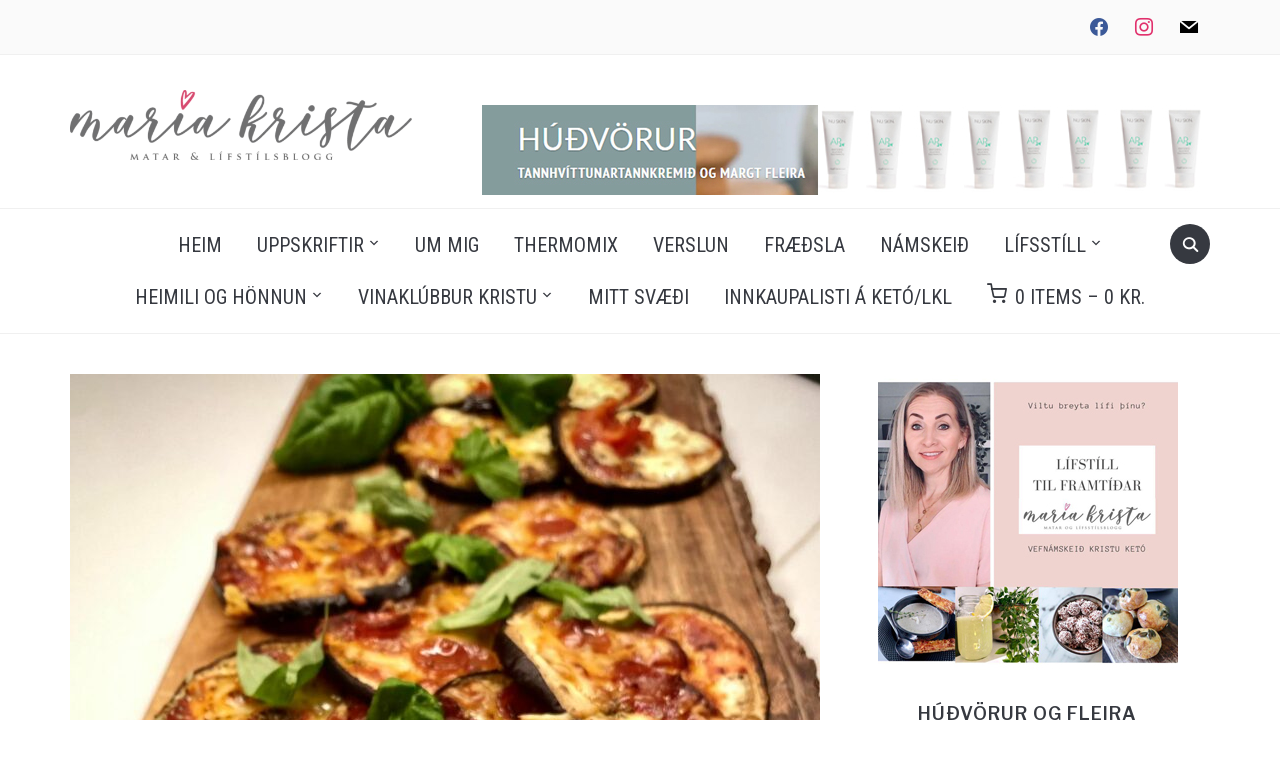

--- FILE ---
content_type: text/html; charset=UTF-8
request_url: https://mariakrista.com/eggaldin-smapizzur/
body_size: 17865
content:
<!DOCTYPE html>
<html lang="is">
<head>
    <meta charset="UTF-8">
    <meta name="viewport" content="width=device-width, initial-scale=1.0">
    <link rel="profile" href="https://gmpg.org/xfn/11">
    <link rel="pingback" href="https://mariakrista.com/xmlrpc.php">
    <link rel="preload" as="font" href="https://mariakrista.com/wp-content/themes/foodica/fonts/foodica.ttf" type="font/ttf" crossorigin>

    <title>Eggaldin smápizzur &#8211; maría krista</title>
<meta name='robots' content='max-image-preview:large' />
	<style>img:is([sizes="auto" i], [sizes^="auto," i]) { contain-intrinsic-size: 3000px 1500px }</style>
	<link rel='dns-prefetch' href='//assets.pinterest.com' />
<link rel='dns-prefetch' href='//fonts.googleapis.com' />
<link rel="alternate" type="application/rss+xml" title="maría krista &raquo; Straumur" href="https://mariakrista.com/feed/" />
<link rel="alternate" type="application/rss+xml" title="maría krista &raquo; Straumur athugasemda" href="https://mariakrista.com/comments/feed/" />
<script type="text/javascript">
/* <![CDATA[ */
window._wpemojiSettings = {"baseUrl":"https:\/\/s.w.org\/images\/core\/emoji\/16.0.1\/72x72\/","ext":".png","svgUrl":"https:\/\/s.w.org\/images\/core\/emoji\/16.0.1\/svg\/","svgExt":".svg","source":{"concatemoji":"https:\/\/mariakrista.com\/wp-includes\/js\/wp-emoji-release.min.js?ver=6.8.3"}};
/*! This file is auto-generated */
!function(s,n){var o,i,e;function c(e){try{var t={supportTests:e,timestamp:(new Date).valueOf()};sessionStorage.setItem(o,JSON.stringify(t))}catch(e){}}function p(e,t,n){e.clearRect(0,0,e.canvas.width,e.canvas.height),e.fillText(t,0,0);var t=new Uint32Array(e.getImageData(0,0,e.canvas.width,e.canvas.height).data),a=(e.clearRect(0,0,e.canvas.width,e.canvas.height),e.fillText(n,0,0),new Uint32Array(e.getImageData(0,0,e.canvas.width,e.canvas.height).data));return t.every(function(e,t){return e===a[t]})}function u(e,t){e.clearRect(0,0,e.canvas.width,e.canvas.height),e.fillText(t,0,0);for(var n=e.getImageData(16,16,1,1),a=0;a<n.data.length;a++)if(0!==n.data[a])return!1;return!0}function f(e,t,n,a){switch(t){case"flag":return n(e,"\ud83c\udff3\ufe0f\u200d\u26a7\ufe0f","\ud83c\udff3\ufe0f\u200b\u26a7\ufe0f")?!1:!n(e,"\ud83c\udde8\ud83c\uddf6","\ud83c\udde8\u200b\ud83c\uddf6")&&!n(e,"\ud83c\udff4\udb40\udc67\udb40\udc62\udb40\udc65\udb40\udc6e\udb40\udc67\udb40\udc7f","\ud83c\udff4\u200b\udb40\udc67\u200b\udb40\udc62\u200b\udb40\udc65\u200b\udb40\udc6e\u200b\udb40\udc67\u200b\udb40\udc7f");case"emoji":return!a(e,"\ud83e\udedf")}return!1}function g(e,t,n,a){var r="undefined"!=typeof WorkerGlobalScope&&self instanceof WorkerGlobalScope?new OffscreenCanvas(300,150):s.createElement("canvas"),o=r.getContext("2d",{willReadFrequently:!0}),i=(o.textBaseline="top",o.font="600 32px Arial",{});return e.forEach(function(e){i[e]=t(o,e,n,a)}),i}function t(e){var t=s.createElement("script");t.src=e,t.defer=!0,s.head.appendChild(t)}"undefined"!=typeof Promise&&(o="wpEmojiSettingsSupports",i=["flag","emoji"],n.supports={everything:!0,everythingExceptFlag:!0},e=new Promise(function(e){s.addEventListener("DOMContentLoaded",e,{once:!0})}),new Promise(function(t){var n=function(){try{var e=JSON.parse(sessionStorage.getItem(o));if("object"==typeof e&&"number"==typeof e.timestamp&&(new Date).valueOf()<e.timestamp+604800&&"object"==typeof e.supportTests)return e.supportTests}catch(e){}return null}();if(!n){if("undefined"!=typeof Worker&&"undefined"!=typeof OffscreenCanvas&&"undefined"!=typeof URL&&URL.createObjectURL&&"undefined"!=typeof Blob)try{var e="postMessage("+g.toString()+"("+[JSON.stringify(i),f.toString(),p.toString(),u.toString()].join(",")+"));",a=new Blob([e],{type:"text/javascript"}),r=new Worker(URL.createObjectURL(a),{name:"wpTestEmojiSupports"});return void(r.onmessage=function(e){c(n=e.data),r.terminate(),t(n)})}catch(e){}c(n=g(i,f,p,u))}t(n)}).then(function(e){for(var t in e)n.supports[t]=e[t],n.supports.everything=n.supports.everything&&n.supports[t],"flag"!==t&&(n.supports.everythingExceptFlag=n.supports.everythingExceptFlag&&n.supports[t]);n.supports.everythingExceptFlag=n.supports.everythingExceptFlag&&!n.supports.flag,n.DOMReady=!1,n.readyCallback=function(){n.DOMReady=!0}}).then(function(){return e}).then(function(){var e;n.supports.everything||(n.readyCallback(),(e=n.source||{}).concatemoji?t(e.concatemoji):e.wpemoji&&e.twemoji&&(t(e.twemoji),t(e.wpemoji)))}))}((window,document),window._wpemojiSettings);
/* ]]> */
</script>
<link rel='stylesheet' id='formidable-css' href='https://mariakrista.com/wp-content/plugins/formidable/css/formidableforms.css?ver=79028' type='text/css' media='all' />
<style id='wp-emoji-styles-inline-css' type='text/css'>

	img.wp-smiley, img.emoji {
		display: inline !important;
		border: none !important;
		box-shadow: none !important;
		height: 1em !important;
		width: 1em !important;
		margin: 0 0.07em !important;
		vertical-align: -0.1em !important;
		background: none !important;
		padding: 0 !important;
	}
</style>
<link rel='stylesheet' id='wp-block-library-css' href='https://mariakrista.com/wp-includes/css/dist/block-library/style.min.css?ver=6.8.3' type='text/css' media='all' />
<style id='wp-block-library-theme-inline-css' type='text/css'>
.wp-block-audio :where(figcaption){color:#555;font-size:13px;text-align:center}.is-dark-theme .wp-block-audio :where(figcaption){color:#ffffffa6}.wp-block-audio{margin:0 0 1em}.wp-block-code{border:1px solid #ccc;border-radius:4px;font-family:Menlo,Consolas,monaco,monospace;padding:.8em 1em}.wp-block-embed :where(figcaption){color:#555;font-size:13px;text-align:center}.is-dark-theme .wp-block-embed :where(figcaption){color:#ffffffa6}.wp-block-embed{margin:0 0 1em}.blocks-gallery-caption{color:#555;font-size:13px;text-align:center}.is-dark-theme .blocks-gallery-caption{color:#ffffffa6}:root :where(.wp-block-image figcaption){color:#555;font-size:13px;text-align:center}.is-dark-theme :root :where(.wp-block-image figcaption){color:#ffffffa6}.wp-block-image{margin:0 0 1em}.wp-block-pullquote{border-bottom:4px solid;border-top:4px solid;color:currentColor;margin-bottom:1.75em}.wp-block-pullquote cite,.wp-block-pullquote footer,.wp-block-pullquote__citation{color:currentColor;font-size:.8125em;font-style:normal;text-transform:uppercase}.wp-block-quote{border-left:.25em solid;margin:0 0 1.75em;padding-left:1em}.wp-block-quote cite,.wp-block-quote footer{color:currentColor;font-size:.8125em;font-style:normal;position:relative}.wp-block-quote:where(.has-text-align-right){border-left:none;border-right:.25em solid;padding-left:0;padding-right:1em}.wp-block-quote:where(.has-text-align-center){border:none;padding-left:0}.wp-block-quote.is-large,.wp-block-quote.is-style-large,.wp-block-quote:where(.is-style-plain){border:none}.wp-block-search .wp-block-search__label{font-weight:700}.wp-block-search__button{border:1px solid #ccc;padding:.375em .625em}:where(.wp-block-group.has-background){padding:1.25em 2.375em}.wp-block-separator.has-css-opacity{opacity:.4}.wp-block-separator{border:none;border-bottom:2px solid;margin-left:auto;margin-right:auto}.wp-block-separator.has-alpha-channel-opacity{opacity:1}.wp-block-separator:not(.is-style-wide):not(.is-style-dots){width:100px}.wp-block-separator.has-background:not(.is-style-dots){border-bottom:none;height:1px}.wp-block-separator.has-background:not(.is-style-wide):not(.is-style-dots){height:2px}.wp-block-table{margin:0 0 1em}.wp-block-table td,.wp-block-table th{word-break:normal}.wp-block-table :where(figcaption){color:#555;font-size:13px;text-align:center}.is-dark-theme .wp-block-table :where(figcaption){color:#ffffffa6}.wp-block-video :where(figcaption){color:#555;font-size:13px;text-align:center}.is-dark-theme .wp-block-video :where(figcaption){color:#ffffffa6}.wp-block-video{margin:0 0 1em}:root :where(.wp-block-template-part.has-background){margin-bottom:0;margin-top:0;padding:1.25em 2.375em}
</style>
<link rel='stylesheet' id='swiper-css-css' href='https://mariakrista.com/wp-content/plugins/instagram-widget-by-wpzoom/dist/styles/library/swiper.css?ver=7.4.1' type='text/css' media='all' />
<link rel='stylesheet' id='dashicons-css' href='https://mariakrista.com/wp-includes/css/dashicons.min.css?ver=6.8.3' type='text/css' media='all' />
<link rel='stylesheet' id='magnific-popup-css' href='https://mariakrista.com/wp-content/plugins/instagram-widget-by-wpzoom/dist/styles/library/magnific-popup.css?ver=2.2.7' type='text/css' media='all' />
<link rel='stylesheet' id='wpz-insta_block-frontend-style-css' href='https://mariakrista.com/wp-content/plugins/instagram-widget-by-wpzoom/dist/styles/frontend/index.css?ver=bbc4962530486b2c280af5a9d801f209' type='text/css' media='all' />
<link rel='stylesheet' id='wpzoom-social-icons-block-style-css' href='https://mariakrista.com/wp-content/plugins/social-icons-widget-by-wpzoom/block/dist/style-wpzoom-social-icons.css?ver=4.5.1' type='text/css' media='all' />
<link rel='stylesheet' id='wc-memberships-blocks-css' href='https://mariakrista.com/wp-content/plugins/woocommerce-memberships/assets/css/blocks/wc-memberships-blocks.min.css?ver=1.27.2' type='text/css' media='all' />
<link rel='stylesheet' id='wpzoom-rcb-block-style-css-css' href='https://mariakrista.com/wp-content/plugins/recipe-card-blocks-by-wpzoom/dist/blocks.style.build.css?ver=3.4.7' type='text/css' media='all' />
<style id='global-styles-inline-css' type='text/css'>
:root{--wp--preset--aspect-ratio--square: 1;--wp--preset--aspect-ratio--4-3: 4/3;--wp--preset--aspect-ratio--3-4: 3/4;--wp--preset--aspect-ratio--3-2: 3/2;--wp--preset--aspect-ratio--2-3: 2/3;--wp--preset--aspect-ratio--16-9: 16/9;--wp--preset--aspect-ratio--9-16: 9/16;--wp--preset--color--black: #000000;--wp--preset--color--cyan-bluish-gray: #abb8c3;--wp--preset--color--white: #ffffff;--wp--preset--color--pale-pink: #f78da7;--wp--preset--color--vivid-red: #cf2e2e;--wp--preset--color--luminous-vivid-orange: #ff6900;--wp--preset--color--luminous-vivid-amber: #fcb900;--wp--preset--color--light-green-cyan: #7bdcb5;--wp--preset--color--vivid-green-cyan: #00d084;--wp--preset--color--pale-cyan-blue: #8ed1fc;--wp--preset--color--vivid-cyan-blue: #0693e3;--wp--preset--color--vivid-purple: #9b51e0;--wp--preset--color--primary: #363940;--wp--preset--color--secondary: #818592;--wp--preset--color--tertiary: #0F7FAF;--wp--preset--color--lightgrey: #ececec;--wp--preset--color--foreground: #212121;--wp--preset--color--background: #eff4f7;--wp--preset--color--green: #4FD086;--wp--preset--color--teal: #4DBDBA;--wp--preset--color--orange: #E98464;--wp--preset--color--red: #E75148;--wp--preset--color--pink: #FB8FB0;--wp--preset--color--light-background: #fafafa;--wp--preset--gradient--vivid-cyan-blue-to-vivid-purple: linear-gradient(135deg,rgba(6,147,227,1) 0%,rgb(155,81,224) 100%);--wp--preset--gradient--light-green-cyan-to-vivid-green-cyan: linear-gradient(135deg,rgb(122,220,180) 0%,rgb(0,208,130) 100%);--wp--preset--gradient--luminous-vivid-amber-to-luminous-vivid-orange: linear-gradient(135deg,rgba(252,185,0,1) 0%,rgba(255,105,0,1) 100%);--wp--preset--gradient--luminous-vivid-orange-to-vivid-red: linear-gradient(135deg,rgba(255,105,0,1) 0%,rgb(207,46,46) 100%);--wp--preset--gradient--very-light-gray-to-cyan-bluish-gray: linear-gradient(135deg,rgb(238,238,238) 0%,rgb(169,184,195) 100%);--wp--preset--gradient--cool-to-warm-spectrum: linear-gradient(135deg,rgb(74,234,220) 0%,rgb(151,120,209) 20%,rgb(207,42,186) 40%,rgb(238,44,130) 60%,rgb(251,105,98) 80%,rgb(254,248,76) 100%);--wp--preset--gradient--blush-light-purple: linear-gradient(135deg,rgb(255,206,236) 0%,rgb(152,150,240) 100%);--wp--preset--gradient--blush-bordeaux: linear-gradient(135deg,rgb(254,205,165) 0%,rgb(254,45,45) 50%,rgb(107,0,62) 100%);--wp--preset--gradient--luminous-dusk: linear-gradient(135deg,rgb(255,203,112) 0%,rgb(199,81,192) 50%,rgb(65,88,208) 100%);--wp--preset--gradient--pale-ocean: linear-gradient(135deg,rgb(255,245,203) 0%,rgb(182,227,212) 50%,rgb(51,167,181) 100%);--wp--preset--gradient--electric-grass: linear-gradient(135deg,rgb(202,248,128) 0%,rgb(113,206,126) 100%);--wp--preset--gradient--midnight: linear-gradient(135deg,rgb(2,3,129) 0%,rgb(40,116,252) 100%);--wp--preset--gradient--black-primary: linear-gradient(0deg,var(--wp--preset--color--primary) 0%,rgba(0,58,102,0) 100%);--wp--preset--gradient--black-secondary: linear-gradient(135deg,rgba(0,0,0,1) 50%,var(--wp--preset--color--tertiary) 100%);--wp--preset--font-size--small: 13px;--wp--preset--font-size--medium: 20px;--wp--preset--font-size--large: 36px;--wp--preset--font-size--x-large: 42px;--wp--preset--spacing--20: 0.44rem;--wp--preset--spacing--30: 0.67rem;--wp--preset--spacing--40: 1rem;--wp--preset--spacing--50: 1.5rem;--wp--preset--spacing--60: 2.25rem;--wp--preset--spacing--70: 3.38rem;--wp--preset--spacing--80: 5.06rem;--wp--preset--spacing--x-small: 20px;--wp--preset--spacing--small: 40px;--wp--preset--spacing--medium: 60px;--wp--preset--spacing--large: 80px;--wp--preset--spacing--x-large: 100px;--wp--preset--shadow--natural: 6px 6px 9px rgba(0, 0, 0, 0.2);--wp--preset--shadow--deep: 12px 12px 50px rgba(0, 0, 0, 0.4);--wp--preset--shadow--sharp: 6px 6px 0px rgba(0, 0, 0, 0.2);--wp--preset--shadow--outlined: 6px 6px 0px -3px rgba(255, 255, 255, 1), 6px 6px rgba(0, 0, 0, 1);--wp--preset--shadow--crisp: 6px 6px 0px rgba(0, 0, 0, 1);--wp--custom--font-weight--black: 900;--wp--custom--font-weight--bold: 600;--wp--custom--font-weight--extra-bold: 800;--wp--custom--font-weight--light: 300;--wp--custom--font-weight--medium: 500;--wp--custom--font-weight--regular: 400;--wp--custom--font-weight--semi-bold: 500;--wp--custom--line-height--body: 1.75;--wp--custom--line-height--heading: 1.1;--wp--custom--line-height--medium: 1.5;--wp--custom--line-height--one: 1;--wp--custom--spacing--outer: 30px;}:root { --wp--style--global--content-size: 1140px;--wp--style--global--wide-size: 1390px; }:where(body) { margin: 0; }.wp-site-blocks { padding-top: var(--wp--style--root--padding-top); padding-bottom: var(--wp--style--root--padding-bottom); }.has-global-padding { padding-right: var(--wp--style--root--padding-right); padding-left: var(--wp--style--root--padding-left); }.has-global-padding > .alignfull { margin-right: calc(var(--wp--style--root--padding-right) * -1); margin-left: calc(var(--wp--style--root--padding-left) * -1); }.has-global-padding :where(:not(.alignfull.is-layout-flow) > .has-global-padding:not(.wp-block-block, .alignfull)) { padding-right: 0; padding-left: 0; }.has-global-padding :where(:not(.alignfull.is-layout-flow) > .has-global-padding:not(.wp-block-block, .alignfull)) > .alignfull { margin-left: 0; margin-right: 0; }.wp-site-blocks > .alignleft { float: left; margin-right: 2em; }.wp-site-blocks > .alignright { float: right; margin-left: 2em; }.wp-site-blocks > .aligncenter { justify-content: center; margin-left: auto; margin-right: auto; }:where(.wp-site-blocks) > * { margin-block-start: 20px; margin-block-end: 0; }:where(.wp-site-blocks) > :first-child { margin-block-start: 0; }:where(.wp-site-blocks) > :last-child { margin-block-end: 0; }:root { --wp--style--block-gap: 20px; }:root :where(.is-layout-flow) > :first-child{margin-block-start: 0;}:root :where(.is-layout-flow) > :last-child{margin-block-end: 0;}:root :where(.is-layout-flow) > *{margin-block-start: 20px;margin-block-end: 0;}:root :where(.is-layout-constrained) > :first-child{margin-block-start: 0;}:root :where(.is-layout-constrained) > :last-child{margin-block-end: 0;}:root :where(.is-layout-constrained) > *{margin-block-start: 20px;margin-block-end: 0;}:root :where(.is-layout-flex){gap: 20px;}:root :where(.is-layout-grid){gap: 20px;}.is-layout-flow > .alignleft{float: left;margin-inline-start: 0;margin-inline-end: 2em;}.is-layout-flow > .alignright{float: right;margin-inline-start: 2em;margin-inline-end: 0;}.is-layout-flow > .aligncenter{margin-left: auto !important;margin-right: auto !important;}.is-layout-constrained > .alignleft{float: left;margin-inline-start: 0;margin-inline-end: 2em;}.is-layout-constrained > .alignright{float: right;margin-inline-start: 2em;margin-inline-end: 0;}.is-layout-constrained > .aligncenter{margin-left: auto !important;margin-right: auto !important;}.is-layout-constrained > :where(:not(.alignleft):not(.alignright):not(.alignfull)){max-width: var(--wp--style--global--content-size);margin-left: auto !important;margin-right: auto !important;}.is-layout-constrained > .alignwide{max-width: var(--wp--style--global--wide-size);}body .is-layout-flex{display: flex;}.is-layout-flex{flex-wrap: wrap;align-items: center;}.is-layout-flex > :is(*, div){margin: 0;}body .is-layout-grid{display: grid;}.is-layout-grid > :is(*, div){margin: 0;}body{--wp--style--root--padding-top: 0px;--wp--style--root--padding-right: 0px;--wp--style--root--padding-bottom: 0px;--wp--style--root--padding-left: 0px;}a:where(:not(.wp-element-button)){color: var(--wp--preset--color--primary);text-decoration: underline;}:root :where(a:where(:not(.wp-element-button)):hover){color: var(--wp--preset--color--primary);}:root :where(.wp-element-button, .wp-block-button__link){background-color: var(--wp--preset--color--secondary);border-radius: 4px;border-width: 0;color: var(--wp--preset--color--white);font-family: inherit;font-size: inherit;font-weight: var(--wp--custom--font-weight--medium);line-height: inherit;padding-top: 10px;padding-right: 25px;padding-bottom: 10px;padding-left: 25px;text-decoration: none;}.has-black-color{color: var(--wp--preset--color--black) !important;}.has-cyan-bluish-gray-color{color: var(--wp--preset--color--cyan-bluish-gray) !important;}.has-white-color{color: var(--wp--preset--color--white) !important;}.has-pale-pink-color{color: var(--wp--preset--color--pale-pink) !important;}.has-vivid-red-color{color: var(--wp--preset--color--vivid-red) !important;}.has-luminous-vivid-orange-color{color: var(--wp--preset--color--luminous-vivid-orange) !important;}.has-luminous-vivid-amber-color{color: var(--wp--preset--color--luminous-vivid-amber) !important;}.has-light-green-cyan-color{color: var(--wp--preset--color--light-green-cyan) !important;}.has-vivid-green-cyan-color{color: var(--wp--preset--color--vivid-green-cyan) !important;}.has-pale-cyan-blue-color{color: var(--wp--preset--color--pale-cyan-blue) !important;}.has-vivid-cyan-blue-color{color: var(--wp--preset--color--vivid-cyan-blue) !important;}.has-vivid-purple-color{color: var(--wp--preset--color--vivid-purple) !important;}.has-primary-color{color: var(--wp--preset--color--primary) !important;}.has-secondary-color{color: var(--wp--preset--color--secondary) !important;}.has-tertiary-color{color: var(--wp--preset--color--tertiary) !important;}.has-lightgrey-color{color: var(--wp--preset--color--lightgrey) !important;}.has-foreground-color{color: var(--wp--preset--color--foreground) !important;}.has-background-color{color: var(--wp--preset--color--background) !important;}.has-green-color{color: var(--wp--preset--color--green) !important;}.has-teal-color{color: var(--wp--preset--color--teal) !important;}.has-orange-color{color: var(--wp--preset--color--orange) !important;}.has-red-color{color: var(--wp--preset--color--red) !important;}.has-pink-color{color: var(--wp--preset--color--pink) !important;}.has-light-background-color{color: var(--wp--preset--color--light-background) !important;}.has-black-background-color{background-color: var(--wp--preset--color--black) !important;}.has-cyan-bluish-gray-background-color{background-color: var(--wp--preset--color--cyan-bluish-gray) !important;}.has-white-background-color{background-color: var(--wp--preset--color--white) !important;}.has-pale-pink-background-color{background-color: var(--wp--preset--color--pale-pink) !important;}.has-vivid-red-background-color{background-color: var(--wp--preset--color--vivid-red) !important;}.has-luminous-vivid-orange-background-color{background-color: var(--wp--preset--color--luminous-vivid-orange) !important;}.has-luminous-vivid-amber-background-color{background-color: var(--wp--preset--color--luminous-vivid-amber) !important;}.has-light-green-cyan-background-color{background-color: var(--wp--preset--color--light-green-cyan) !important;}.has-vivid-green-cyan-background-color{background-color: var(--wp--preset--color--vivid-green-cyan) !important;}.has-pale-cyan-blue-background-color{background-color: var(--wp--preset--color--pale-cyan-blue) !important;}.has-vivid-cyan-blue-background-color{background-color: var(--wp--preset--color--vivid-cyan-blue) !important;}.has-vivid-purple-background-color{background-color: var(--wp--preset--color--vivid-purple) !important;}.has-primary-background-color{background-color: var(--wp--preset--color--primary) !important;}.has-secondary-background-color{background-color: var(--wp--preset--color--secondary) !important;}.has-tertiary-background-color{background-color: var(--wp--preset--color--tertiary) !important;}.has-lightgrey-background-color{background-color: var(--wp--preset--color--lightgrey) !important;}.has-foreground-background-color{background-color: var(--wp--preset--color--foreground) !important;}.has-background-background-color{background-color: var(--wp--preset--color--background) !important;}.has-green-background-color{background-color: var(--wp--preset--color--green) !important;}.has-teal-background-color{background-color: var(--wp--preset--color--teal) !important;}.has-orange-background-color{background-color: var(--wp--preset--color--orange) !important;}.has-red-background-color{background-color: var(--wp--preset--color--red) !important;}.has-pink-background-color{background-color: var(--wp--preset--color--pink) !important;}.has-light-background-background-color{background-color: var(--wp--preset--color--light-background) !important;}.has-black-border-color{border-color: var(--wp--preset--color--black) !important;}.has-cyan-bluish-gray-border-color{border-color: var(--wp--preset--color--cyan-bluish-gray) !important;}.has-white-border-color{border-color: var(--wp--preset--color--white) !important;}.has-pale-pink-border-color{border-color: var(--wp--preset--color--pale-pink) !important;}.has-vivid-red-border-color{border-color: var(--wp--preset--color--vivid-red) !important;}.has-luminous-vivid-orange-border-color{border-color: var(--wp--preset--color--luminous-vivid-orange) !important;}.has-luminous-vivid-amber-border-color{border-color: var(--wp--preset--color--luminous-vivid-amber) !important;}.has-light-green-cyan-border-color{border-color: var(--wp--preset--color--light-green-cyan) !important;}.has-vivid-green-cyan-border-color{border-color: var(--wp--preset--color--vivid-green-cyan) !important;}.has-pale-cyan-blue-border-color{border-color: var(--wp--preset--color--pale-cyan-blue) !important;}.has-vivid-cyan-blue-border-color{border-color: var(--wp--preset--color--vivid-cyan-blue) !important;}.has-vivid-purple-border-color{border-color: var(--wp--preset--color--vivid-purple) !important;}.has-primary-border-color{border-color: var(--wp--preset--color--primary) !important;}.has-secondary-border-color{border-color: var(--wp--preset--color--secondary) !important;}.has-tertiary-border-color{border-color: var(--wp--preset--color--tertiary) !important;}.has-lightgrey-border-color{border-color: var(--wp--preset--color--lightgrey) !important;}.has-foreground-border-color{border-color: var(--wp--preset--color--foreground) !important;}.has-background-border-color{border-color: var(--wp--preset--color--background) !important;}.has-green-border-color{border-color: var(--wp--preset--color--green) !important;}.has-teal-border-color{border-color: var(--wp--preset--color--teal) !important;}.has-orange-border-color{border-color: var(--wp--preset--color--orange) !important;}.has-red-border-color{border-color: var(--wp--preset--color--red) !important;}.has-pink-border-color{border-color: var(--wp--preset--color--pink) !important;}.has-light-background-border-color{border-color: var(--wp--preset--color--light-background) !important;}.has-vivid-cyan-blue-to-vivid-purple-gradient-background{background: var(--wp--preset--gradient--vivid-cyan-blue-to-vivid-purple) !important;}.has-light-green-cyan-to-vivid-green-cyan-gradient-background{background: var(--wp--preset--gradient--light-green-cyan-to-vivid-green-cyan) !important;}.has-luminous-vivid-amber-to-luminous-vivid-orange-gradient-background{background: var(--wp--preset--gradient--luminous-vivid-amber-to-luminous-vivid-orange) !important;}.has-luminous-vivid-orange-to-vivid-red-gradient-background{background: var(--wp--preset--gradient--luminous-vivid-orange-to-vivid-red) !important;}.has-very-light-gray-to-cyan-bluish-gray-gradient-background{background: var(--wp--preset--gradient--very-light-gray-to-cyan-bluish-gray) !important;}.has-cool-to-warm-spectrum-gradient-background{background: var(--wp--preset--gradient--cool-to-warm-spectrum) !important;}.has-blush-light-purple-gradient-background{background: var(--wp--preset--gradient--blush-light-purple) !important;}.has-blush-bordeaux-gradient-background{background: var(--wp--preset--gradient--blush-bordeaux) !important;}.has-luminous-dusk-gradient-background{background: var(--wp--preset--gradient--luminous-dusk) !important;}.has-pale-ocean-gradient-background{background: var(--wp--preset--gradient--pale-ocean) !important;}.has-electric-grass-gradient-background{background: var(--wp--preset--gradient--electric-grass) !important;}.has-midnight-gradient-background{background: var(--wp--preset--gradient--midnight) !important;}.has-black-primary-gradient-background{background: var(--wp--preset--gradient--black-primary) !important;}.has-black-secondary-gradient-background{background: var(--wp--preset--gradient--black-secondary) !important;}.has-small-font-size{font-size: var(--wp--preset--font-size--small) !important;}.has-medium-font-size{font-size: var(--wp--preset--font-size--medium) !important;}.has-large-font-size{font-size: var(--wp--preset--font-size--large) !important;}.has-x-large-font-size{font-size: var(--wp--preset--font-size--x-large) !important;}
:root :where(.wp-block-button .wp-block-button__link){background-color: var(--wp--preset--color--primary);}
:root :where(.wp-block-columns){border-radius: 0;border-width: 0;margin-bottom: 0px;}
:root :where(.wp-block-pullquote){font-size: 1.5em;line-height: 1.6;}
:root :where(.wp-block-buttons-is-layout-flow) > :first-child{margin-block-start: 0;}:root :where(.wp-block-buttons-is-layout-flow) > :last-child{margin-block-end: 0;}:root :where(.wp-block-buttons-is-layout-flow) > *{margin-block-start: 10px;margin-block-end: 0;}:root :where(.wp-block-buttons-is-layout-constrained) > :first-child{margin-block-start: 0;}:root :where(.wp-block-buttons-is-layout-constrained) > :last-child{margin-block-end: 0;}:root :where(.wp-block-buttons-is-layout-constrained) > *{margin-block-start: 10px;margin-block-end: 0;}:root :where(.wp-block-buttons-is-layout-flex){gap: 10px;}:root :where(.wp-block-buttons-is-layout-grid){gap: 10px;}
:root :where(.wp-block-column){border-radius: 0;border-width: 0;margin-bottom: 0px;}
:root :where(.wp-block-cover){border-radius: 0;padding-top: 30px;padding-right: 30px;padding-bottom: 30px;padding-left: 30px;}
:root :where(.wp-block-group){padding: 0px;}
:root :where(.wp-block-spacer){margin-top: 0 !important;}
</style>
<link rel='stylesheet' id='woocommerce-layout-css' href='https://mariakrista.com/wp-content/plugins/woocommerce/assets/css/woocommerce-layout.css?ver=9.9.6' type='text/css' media='all' />
<link rel='stylesheet' id='woocommerce-smallscreen-css' href='https://mariakrista.com/wp-content/plugins/woocommerce/assets/css/woocommerce-smallscreen.css?ver=9.9.6' type='text/css' media='only screen and (max-width: 768px)' />
<link rel='stylesheet' id='woocommerce-general-css' href='https://mariakrista.com/wp-content/plugins/woocommerce/assets/css/woocommerce.css?ver=9.9.6' type='text/css' media='all' />
<style id='woocommerce-inline-inline-css' type='text/css'>
.woocommerce form .form-row .required { visibility: visible; }
</style>
<link rel='stylesheet' id='brands-styles-css' href='https://mariakrista.com/wp-content/plugins/woocommerce/assets/css/brands.css?ver=9.9.6' type='text/css' media='all' />
<link rel='stylesheet' id='wc-memberships-frontend-css' href='https://mariakrista.com/wp-content/plugins/woocommerce-memberships/assets/css/frontend/wc-memberships-frontend.min.css?ver=1.27.2' type='text/css' media='all' />
<link rel='stylesheet' id='zoom-theme-utils-css-css' href='https://mariakrista.com/wp-content/themes/foodica/functions/wpzoom/assets/css/theme-utils.css?ver=6.8.3' type='text/css' media='all' />
<link rel='stylesheet' id='foodica-google-fonts-css' href='https://fonts.googleapis.com/css?family=Inter%3Aregular%2C600%2C700%2C700i%2Citalic%7CRoboto+Slab%3Aregular%2C300%2C500%2C700%7CButterfly+Kids%7CRoboto+Condensed%3Aregular%2C700%7CLibre+Franklin%3Aregular%2C600&#038;subset=latin&#038;display=swap&#038;ver=6.8.3' type='text/css' media='all' />
<link rel='stylesheet' id='foodica-style-css' href='https://mariakrista.com/wp-content/themes/foodica/style.css?ver=4.1.12' type='text/css' media='all' />
<link rel='stylesheet' id='media-queries-css' href='https://mariakrista.com/wp-content/themes/foodica/css/media-queries.css?ver=4.1.12' type='text/css' media='all' />
<link rel='stylesheet' id='foodica-style-color-default-css' href='https://mariakrista.com/wp-content/themes/foodica/styles/default.css?ver=4.1.12' type='text/css' media='all' />
<link rel='stylesheet' id='wpzoom-social-icons-socicon-css' href='https://mariakrista.com/wp-content/plugins/social-icons-widget-by-wpzoom/assets/css/wpzoom-socicon.css?ver=1752020733' type='text/css' media='all' />
<link rel='stylesheet' id='wpzoom-social-icons-genericons-css' href='https://mariakrista.com/wp-content/plugins/social-icons-widget-by-wpzoom/assets/css/genericons.css?ver=1752020733' type='text/css' media='all' />
<link rel='stylesheet' id='wpzoom-social-icons-academicons-css' href='https://mariakrista.com/wp-content/plugins/social-icons-widget-by-wpzoom/assets/css/academicons.min.css?ver=1752020733' type='text/css' media='all' />
<link rel='stylesheet' id='wpzoom-social-icons-font-awesome-3-css' href='https://mariakrista.com/wp-content/plugins/social-icons-widget-by-wpzoom/assets/css/font-awesome-3.min.css?ver=1752020733' type='text/css' media='all' />
<link rel='stylesheet' id='wpzoom-social-icons-styles-css' href='https://mariakrista.com/wp-content/plugins/social-icons-widget-by-wpzoom/assets/css/wpzoom-social-icons-styles.css?ver=1752020733' type='text/css' media='all' />
<link rel='preload' as='font'  id='wpzoom-social-icons-font-academicons-woff2-css' href='https://mariakrista.com/wp-content/plugins/social-icons-widget-by-wpzoom/assets/font/academicons.woff2?v=1.9.2'  type='font/woff2' crossorigin />
<link rel='preload' as='font'  id='wpzoom-social-icons-font-fontawesome-3-woff2-css' href='https://mariakrista.com/wp-content/plugins/social-icons-widget-by-wpzoom/assets/font/fontawesome-webfont.woff2?v=4.7.0'  type='font/woff2' crossorigin />
<link rel='preload' as='font'  id='wpzoom-social-icons-font-genericons-woff-css' href='https://mariakrista.com/wp-content/plugins/social-icons-widget-by-wpzoom/assets/font/Genericons.woff'  type='font/woff' crossorigin />
<link rel='preload' as='font'  id='wpzoom-social-icons-font-socicon-woff2-css' href='https://mariakrista.com/wp-content/plugins/social-icons-widget-by-wpzoom/assets/font/socicon.woff2?v=4.5.1'  type='font/woff2' crossorigin />
<script type="text/javascript" src="https://mariakrista.com/wp-includes/js/jquery/jquery.min.js?ver=3.7.1" id="jquery-core-js"></script>
<script type="text/javascript" src="https://mariakrista.com/wp-includes/js/jquery/jquery-migrate.min.js?ver=3.4.1" id="jquery-migrate-js"></script>
<script type="text/javascript" src="https://mariakrista.com/wp-includes/js/underscore.min.js?ver=1.13.7" id="underscore-js"></script>
<script type="text/javascript" id="wp-util-js-extra">
/* <![CDATA[ */
var _wpUtilSettings = {"ajax":{"url":"\/wp-admin\/admin-ajax.php"}};
/* ]]> */
</script>
<script type="text/javascript" src="https://mariakrista.com/wp-includes/js/wp-util.min.js?ver=6.8.3" id="wp-util-js"></script>
<script type="text/javascript" src="https://mariakrista.com/wp-content/plugins/instagram-widget-by-wpzoom/dist/scripts/library/magnific-popup.js?ver=1752020770" id="magnific-popup-js"></script>
<script type="text/javascript" src="https://mariakrista.com/wp-content/plugins/instagram-widget-by-wpzoom/dist/scripts/library/swiper.js?ver=7.4.1" id="swiper-js-js"></script>
<script type="text/javascript" src="https://mariakrista.com/wp-content/plugins/instagram-widget-by-wpzoom/dist/scripts/frontend/block.js?ver=9a3affef738588dbf17ec0443c4b21e9" id="wpz-insta_block-frontend-script-js"></script>
<script type="text/javascript" src="https://mariakrista.com/wp-content/plugins/woocommerce/assets/js/jquery-blockui/jquery.blockUI.min.js?ver=2.7.0-wc.9.9.6" id="jquery-blockui-js" defer="defer" data-wp-strategy="defer"></script>
<script type="text/javascript" id="wc-add-to-cart-js-extra">
/* <![CDATA[ */
var wc_add_to_cart_params = {"ajax_url":"\/wp-admin\/admin-ajax.php","wc_ajax_url":"\/?wc-ajax=%%endpoint%%","i18n_view_cart":"Sko\u00f0a k\u00f6rfu","cart_url":"https:\/\/mariakrista.com\/cart\/","is_cart":"","cart_redirect_after_add":"no"};
/* ]]> */
</script>
<script type="text/javascript" src="https://mariakrista.com/wp-content/plugins/woocommerce/assets/js/frontend/add-to-cart.min.js?ver=9.9.6" id="wc-add-to-cart-js" defer="defer" data-wp-strategy="defer"></script>
<script type="text/javascript" src="https://mariakrista.com/wp-content/plugins/woocommerce/assets/js/js-cookie/js.cookie.min.js?ver=2.1.4-wc.9.9.6" id="js-cookie-js" defer="defer" data-wp-strategy="defer"></script>
<script type="text/javascript" id="woocommerce-js-extra">
/* <![CDATA[ */
var woocommerce_params = {"ajax_url":"\/wp-admin\/admin-ajax.php","wc_ajax_url":"\/?wc-ajax=%%endpoint%%","i18n_password_show":"Show password","i18n_password_hide":"Hide password"};
/* ]]> */
</script>
<script type="text/javascript" src="https://mariakrista.com/wp-content/plugins/woocommerce/assets/js/frontend/woocommerce.min.js?ver=9.9.6" id="woocommerce-js" defer="defer" data-wp-strategy="defer"></script>
<link rel="https://api.w.org/" href="https://mariakrista.com/wp-json/" /><link rel="alternate" title="JSON" type="application/json" href="https://mariakrista.com/wp-json/wp/v2/posts/15348" /><link rel="EditURI" type="application/rsd+xml" title="RSD" href="https://mariakrista.com/xmlrpc.php?rsd" />
<meta name="generator" content="WordPress 6.8.3" />
<meta name="generator" content="WooCommerce 9.9.6" />
<link rel="canonical" href="https://mariakrista.com/eggaldin-smapizzur/" />
<link rel='shortlink' href='https://mariakrista.com/?p=15348' />
<link rel="alternate" title="oEmbed (JSON)" type="application/json+oembed" href="https://mariakrista.com/wp-json/oembed/1.0/embed?url=https%3A%2F%2Fmariakrista.com%2Feggaldin-smapizzur%2F" />
<link rel="alternate" title="oEmbed (XML)" type="text/xml+oembed" href="https://mariakrista.com/wp-json/oembed/1.0/embed?url=https%3A%2F%2Fmariakrista.com%2Feggaldin-smapizzur%2F&#038;format=xml" />
<!-- WPZOOM Theme / Framework -->
<meta name="generator" content="Foodica 4.1.12" />
<meta name="generator" content="WPZOOM Framework 2.0.4" />
<!-- Global site tag (gtag.js) - Google Analytics -->
<script async src="https://www.googletagmanager.com/gtag/js?id=UA-51915479-1"></script>
<script>
  window.dataLayer = window.dataLayer || [];
  function gtag(){dataLayer.push(arguments);}
  gtag('js', new Date());

  gtag('config', 'UA-51915479-1');
</script>	<noscript><style>.woocommerce-product-gallery{ opacity: 1 !important; }</style></noscript>
	
<!-- Begin Theme Custom CSS -->
<style type="text/css" id="foodica-custom-css">
.navbar-brand-wpz .tagline{display:none;}.footer-menu{background-color:#ffffff;}.footer-menu ul li a:hover{color:#0f7faf;}.navbar-brand-wpz a, .desktop_header_layout_compact .navbar-brand-wpz a{font-family:'Roboto Slab', serif;}.home_tagline{font-family:'Roboto Slab', serif;}.top-navbar a{font-family:'Butterfly Kids', handwriting;font-size:13px;}.main-navbar a{font-size:20px;}.slides li h3 a{font-family:'Roboto Slab', serif;}.widget h3.title{font-family:'Libre Franklin', sans-serif;font-weight:600;}.entry-title{font-family:'Roboto Slab', serif;font-weight:300;}.single h1.entry-title{font-family:'Roboto Slab', serif;font-weight:700;}.page h1.entry-title{font-family:'Roboto Slab', serif;font-weight:300;}
@media screen and (min-width: 769px){body{font-size:16px;}.navbar-brand-wpz a, .desktop_header_layout_compact .navbar-brand-wpz a{font-size:55px;}.home_tagline{font-size:24px;}.slides li h3 a{font-size:40px;}.slides .slide_button a{font-size:14px;}.widget h3.title{font-size:18px;}.entry-title{font-size:24px;}.recent-posts .entry-content{font-size:16px;}.recent-posts .post.sticky .entry-title{font-size:36px;}.single h1.entry-title{font-size:39px;}.single .entry-content, .page .entry-content{font-size:16px;}.page h1.entry-title{font-size:40px;}.footer-menu ul li{font-size:16px;}}
@media screen and (max-width: 768px){body{font-size:16px;}.navbar-brand-wpz a, .desktop_header_layout_compact .navbar-brand-wpz a{font-size:45px;}.home_tagline{font-size:22px;}.slides li h3 a{font-size:36px;}.slides .slide_button a{font-size:14px;}.widget h3.title{font-size:18px;}.entry-title{font-size:20px;}.recent-posts .entry-content{font-size:16px;}.recent-posts .post.sticky .entry-title{font-size:26px;}.single h1.entry-title{font-size:34px;}.single .entry-content, .page .entry-content{font-size:16px;}.page h1.entry-title{font-size:34px;}.footer-menu ul li{font-size:16px;}}
@media screen and (max-width: 480px){body{font-size:16px;}.navbar-brand-wpz a, .desktop_header_layout_compact .navbar-brand-wpz a{font-size:36px;}.home_tagline{font-size:18px;}.slides li h3 a{font-size:26px;}.slides .slide_button a{font-size:14px;}.widget h3.title{font-size:18px;}.entry-title{font-size:20px;}.recent-posts .entry-content{font-size:16px;}.recent-posts .post.sticky .entry-title{font-size:26px;}.single h1.entry-title{font-size:28px;}.single .entry-content, .page .entry-content{font-size:16px;}.page h1.entry-title{font-size:28px;}.footer-menu ul li{font-size:16px;}}
</style>
<!-- End Theme Custom CSS -->
<link rel="icon" href="https://mariakrista.com/wp-content/uploads/2019/02/cropped-icon-1-1-32x32.jpg" sizes="32x32" />
<link rel="icon" href="https://mariakrista.com/wp-content/uploads/2019/02/cropped-icon-1-1-192x192.jpg" sizes="192x192" />
<link rel="apple-touch-icon" href="https://mariakrista.com/wp-content/uploads/2019/02/cropped-icon-1-1-180x180.jpg" />
<meta name="msapplication-TileImage" content="https://mariakrista.com/wp-content/uploads/2019/02/cropped-icon-1-1-270x270.jpg" />
</head>
<body data-rsssl=1 class="wp-singular post-template-default single single-post postid-15348 single-format-standard wp-custom-logo wp-theme-foodica theme-foodica woocommerce-no-js membership-content access-restricted">

<div class="page-wrap">

    
    <header class="site-header wpz_header_layout_compact">

        <nav class="top-navbar" role="navigation">

            <div class="inner-wrap">

                
                    <div class="header_social">
                        <div id="zoom-social-icons-widget-2" class="widget zoom-social-icons-widget"><h3 class="title"><span>Social Icons</span></h3>
		
<ul class="zoom-social-icons-list zoom-social-icons-list--without-canvas zoom-social-icons-list--round zoom-social-icons-list--no-labels">

		
				<li class="zoom-social_icons-list__item">
		<a class="zoom-social_icons-list__link" href="https://www.facebook.com/kristadesign.is" target="_blank" title="Friend me on Facebook" >
									
						<span class="screen-reader-text">facebook</span>
			
						<span class="zoom-social_icons-list-span social-icon socicon socicon-facebook" data-hover-rule="color" data-hover-color="#3b5998" style="color : #3b5998; font-size: 18px; padding:8px" ></span>
			
					</a>
	</li>

	
				<li class="zoom-social_icons-list__item">
		<a class="zoom-social_icons-list__link" href="https://www.instagram.com/kristaketo/" target="_blank" title="" >
									
						<span class="screen-reader-text">instagram</span>
			
						<span class="zoom-social_icons-list-span social-icon socicon socicon-instagram" data-hover-rule="color" data-hover-color="#E1306C" style="color : #E1306C; font-size: 18px; padding:8px" ></span>
			
					</a>
	</li>

	
				<li class="zoom-social_icons-list__item">
		<a class="zoom-social_icons-list__link" href="mailto:mariakrista@mariakrista.com" target="_blank" title="Default Label" >
									
						<span class="screen-reader-text">mail</span>
			
						<span class="zoom-social_icons-list-span social-icon socicon socicon-mail" data-hover-rule="color" data-hover-color="#000000" style="color : #000000; font-size: 18px; padding:8px" ></span>
			
					</a>
	</li>

	
</ul>

		</div>                    </div>

                
                <div id="navbar-top">

                    
                </div><!-- #navbar-top -->

            </div><!-- ./inner-wrap -->

        </nav><!-- .navbar -->

        <div class="clear"></div>


    
<div class="inner-wrap logo_wrapper_main">

    <div class="navbar-header left-align"><div class="navbar-brand-wpz"  style="max-width:600px"><a href="https://mariakrista.com/" class="custom-logo-link" rel="home" itemprop="url"><img width="600" height="128" src="https://mariakrista.com/wp-content/uploads/2019/02/cropped-logo-rautt-e1550280973626.png" class="custom-logo no-lazyload no-lazy a3-notlazy" alt="maría krista" itemprop="logo" decoding="async" fetchpriority="high" srcset="https://mariakrista.com/wp-content/uploads/2019/02/cropped-logo-rautt-e1550280973626.png 600w, https://mariakrista.com/wp-content/uploads/2019/02/cropped-logo-rautt-e1550280973626-300x64.png 300w" sizes="(max-width: 600px) 100vw, 600px" /></a><p class="tagline">með áherslu á lágkolvetnamataræðið, lífsstíl og heimili</p></div></div>
            <div class="adv">

                            <a href="https://kristadesign.myshopify.com/collections/hudvorur" target="_blank"><img src="https://mariakrista.com/wp-content/uploads/2019/02/banner-a-topp-tannkrem-1.jpg" alt="Krista Design" /></a>
            
        </div><!-- /.adv --> <div class="clear"></div>
    
    
        <div id="sb-search" class="sb-search">
            <form method="get" id="searchform" action="https://mariakrista.com/">
	<input type="search" class="sb-search-input" placeholder="Enter your keywords..."  name="s" id="s" />
    <input type="submit" id="searchsubmit" class="sb-search-submit" value="Search" />
    <span class="sb-icon-search"></span>
</form>        </div>
    

    
        

       <div class="navbar-header-compact">
           <div id="menu-main-slide_compact" class="menu-yfirlit-container"><ul id="menu-yfirlit" class="menu"><li id="menu-item-114" class="menu-item menu-item-type-custom menu-item-object-custom menu-item-home menu-item-114"><a href="https://mariakrista.com/">Heim</a></li>
<li id="menu-item-171" class="menu-item menu-item-type-custom menu-item-object-custom menu-item-has-children menu-item-171"><a href="#">Uppskriftir</a>
<ul class="sub-menu">
	<li id="menu-item-3088" class="menu-item menu-item-type-taxonomy menu-item-object-category menu-item-3088"><a href="https://mariakrista.com/flokkur/jolauppskriftir/">Jólauppskriftir</a></li>
	<li id="menu-item-167" class="menu-item menu-item-type-taxonomy menu-item-object-category menu-item-167"><a href="https://mariakrista.com/flokkur/millimal/">Millimál og Drykkir</a></li>
	<li id="menu-item-168" class="menu-item menu-item-type-taxonomy menu-item-object-category menu-item-168"><a href="https://mariakrista.com/flokkur/braudmeti/">Brauðmeti</a></li>
	<li id="menu-item-169" class="menu-item menu-item-type-taxonomy menu-item-object-category current-post-ancestor current-menu-parent current-post-parent menu-item-169"><a href="https://mariakrista.com/flokkur/matur/">Matur</a></li>
	<li id="menu-item-6989" class="menu-item menu-item-type-taxonomy menu-item-object-category current-post-ancestor current-menu-parent current-post-parent menu-item-6989"><a href="https://mariakrista.com/flokkur/medlaeti/">Meðlæti</a></li>
	<li id="menu-item-170" class="menu-item menu-item-type-taxonomy menu-item-object-category menu-item-170"><a href="https://mariakrista.com/flokkur/saetindi/">Sætindi</a></li>
	<li id="menu-item-6990" class="menu-item menu-item-type-taxonomy menu-item-object-category menu-item-6990"><a href="https://mariakrista.com/flokkur/supur/">Súpur</a></li>
	<li id="menu-item-2609" class="menu-item menu-item-type-taxonomy menu-item-object-category menu-item-2609"><a href="https://mariakrista.com/flokkur/thermomix-uppskriftir/">Thermomix uppskriftir</a></li>
	<li id="menu-item-5539" class="menu-item menu-item-type-taxonomy menu-item-object-category menu-item-5539"><a href="https://mariakrista.com/flokkur/uppahaldsuppskriftirnar/">Uppáhaldsuppskriftirnar</a></li>
	<li id="menu-item-664" class="menu-item menu-item-type-post_type menu-item-object-page menu-item-664"><a href="https://mariakrista.com/uppskriftir/sample-page/">Færslur eftir flokkum</a></li>
	<li id="menu-item-15750" class="menu-item menu-item-type-taxonomy menu-item-object-category menu-item-15750"><a href="https://mariakrista.com/flokkur/uppskriftir-i-bodi-netto/">Nettó uppskriftir</a></li>
</ul>
</li>
<li id="menu-item-115" class="menu-item menu-item-type-post_type menu-item-object-page menu-item-115"><a href="https://mariakrista.com/um-mig/">Um mig</a></li>
<li id="menu-item-2622" class="menu-item menu-item-type-post_type menu-item-object-page menu-item-2622"><a href="https://mariakrista.com/thermomix/">Thermomix</a></li>
<li id="menu-item-4503" class="menu-item menu-item-type-custom menu-item-object-custom menu-item-4503"><a href="https://kristadesign.myshopify.com/">Verslun</a></li>
<li id="menu-item-689" class="menu-item menu-item-type-taxonomy menu-item-object-category menu-item-689"><a href="https://mariakrista.com/flokkur/fraedsla/">Fræðsla</a></li>
<li id="menu-item-1482" class="menu-item menu-item-type-post_type menu-item-object-page menu-item-1482"><a href="https://mariakrista.com/lifstill-til-framtidar/">Námskeið</a></li>
<li id="menu-item-15779" class="menu-item menu-item-type-post_type menu-item-object-page menu-item-has-children menu-item-15779"><a href="https://mariakrista.com/lifsstill/">Lífsstíll</a>
<ul class="sub-menu">
	<li id="menu-item-4982" class="menu-item menu-item-type-taxonomy menu-item-object-category menu-item-4982"><a href="https://mariakrista.com/flokkur/hud-og-heilsa/">Húð og heilsa</a></li>
	<li id="menu-item-10685" class="menu-item menu-item-type-custom menu-item-object-custom menu-item-10685"><a href="https://kristadesign.myshopify.com/collections/hudvorur">Nuskin vörur</a></li>
</ul>
</li>
<li id="menu-item-120" class="menu-item menu-item-type-post_type menu-item-object-page menu-item-has-children menu-item-120"><a href="https://mariakrista.com/lifstill-og-honnun/">Heimili og hönnun</a>
<ul class="sub-menu">
	<li id="menu-item-15784" class="menu-item menu-item-type-taxonomy menu-item-object-category menu-item-15784"><a href="https://mariakrista.com/flokkur/brusastadir/">Brúsastaðir</a></li>
	<li id="menu-item-340" class="menu-item menu-item-type-taxonomy menu-item-object-category menu-item-340"><a href="https://mariakrista.com/flokkur/breytingar-og-honnun/">Breytingar og bras</a></li>
</ul>
</li>
<li id="menu-item-5820" class="menu-item menu-item-type-post_type menu-item-object-page menu-item-has-children menu-item-5820"><a href="https://mariakrista.com/vinaklubbur-kristu/">Vinaklúbbur Kristu</a>
<ul class="sub-menu">
	<li id="menu-item-5826" class="menu-item menu-item-type-post_type menu-item-object-page menu-item-5826"><a href="https://mariakrista.com/viltu-vera-med/">Viltu vera með?</a></li>
	<li id="menu-item-6806" class="menu-item menu-item-type-taxonomy menu-item-object-category menu-item-6806"><a href="https://mariakrista.com/flokkur/ketoskolinn/">Ketóskólinn</a></li>
	<li id="menu-item-5821" class="menu-item menu-item-type-post_type menu-item-object-page menu-item-5821"><a href="https://mariakrista.com/uppskriftaspjold-a-vefformi/">Frí uppskriftaspjöld á vefformi.</a></li>
	<li id="menu-item-6750" class="menu-item menu-item-type-taxonomy menu-item-object-category menu-item-6750"><a href="https://mariakrista.com/flokkur/vikumatsedill/">Vikumatseðlarnir</a></li>
	<li id="menu-item-6873" class="menu-item menu-item-type-taxonomy menu-item-object-category menu-item-6873"><a href="https://mariakrista.com/flokkur/tilbod-og-kynning/">Tilboð og kynningar</a></li>
</ul>
</li>
<li id="menu-item-6106" class="menu-item menu-item-type-custom menu-item-object-custom menu-item-6106"><a href="https://mariakrista.com/my-account/edit-account/">Mitt svæði</a></li>
<li id="menu-item-14289" class="menu-item menu-item-type-post_type menu-item-object-post menu-item-14289"><a href="https://mariakrista.com/innkaup-og-covid/">Innkaupalisti á Ketó/LKL</a></li>
<li class="menu-item"><a href="https://mariakrista.com/cart/" title="View your shopping cart" class="cart-button"><span>0 items &ndash; <span class="woocommerce-Price-amount amount"><bdi>0&nbsp;<span class="woocommerce-Price-currencySymbol">kr.</span></bdi></span></span></a></li></ul></div>
       </div>


    
</div>


<nav class="main-navbar" role="navigation">

    <div class="inner-wrap">

        <div id="sb-search" class="sb-search">
            <form method="get" id="searchform" action="https://mariakrista.com/">
	<input type="search" class="sb-search-input" placeholder="Enter your keywords..."  name="s" id="s" />
    <input type="submit" id="searchsubmit" class="sb-search-submit" value="Search" />
    <span class="sb-icon-search"></span>
</form>        </div>

        <div class="navbar-header-main">
            <div id="menu-main-slide" class="menu-yfirlit-container"><ul id="menu-yfirlit-1" class="menu"><li class="menu-item menu-item-type-custom menu-item-object-custom menu-item-home menu-item-114"><a href="https://mariakrista.com/">Heim</a></li>
<li class="menu-item menu-item-type-custom menu-item-object-custom menu-item-has-children menu-item-171"><a href="#">Uppskriftir</a>
<ul class="sub-menu">
	<li class="menu-item menu-item-type-taxonomy menu-item-object-category menu-item-3088"><a href="https://mariakrista.com/flokkur/jolauppskriftir/">Jólauppskriftir</a></li>
	<li class="menu-item menu-item-type-taxonomy menu-item-object-category menu-item-167"><a href="https://mariakrista.com/flokkur/millimal/">Millimál og Drykkir</a></li>
	<li class="menu-item menu-item-type-taxonomy menu-item-object-category menu-item-168"><a href="https://mariakrista.com/flokkur/braudmeti/">Brauðmeti</a></li>
	<li class="menu-item menu-item-type-taxonomy menu-item-object-category current-post-ancestor current-menu-parent current-post-parent menu-item-169"><a href="https://mariakrista.com/flokkur/matur/">Matur</a></li>
	<li class="menu-item menu-item-type-taxonomy menu-item-object-category current-post-ancestor current-menu-parent current-post-parent menu-item-6989"><a href="https://mariakrista.com/flokkur/medlaeti/">Meðlæti</a></li>
	<li class="menu-item menu-item-type-taxonomy menu-item-object-category menu-item-170"><a href="https://mariakrista.com/flokkur/saetindi/">Sætindi</a></li>
	<li class="menu-item menu-item-type-taxonomy menu-item-object-category menu-item-6990"><a href="https://mariakrista.com/flokkur/supur/">Súpur</a></li>
	<li class="menu-item menu-item-type-taxonomy menu-item-object-category menu-item-2609"><a href="https://mariakrista.com/flokkur/thermomix-uppskriftir/">Thermomix uppskriftir</a></li>
	<li class="menu-item menu-item-type-taxonomy menu-item-object-category menu-item-5539"><a href="https://mariakrista.com/flokkur/uppahaldsuppskriftirnar/">Uppáhaldsuppskriftirnar</a></li>
	<li class="menu-item menu-item-type-post_type menu-item-object-page menu-item-664"><a href="https://mariakrista.com/uppskriftir/sample-page/">Færslur eftir flokkum</a></li>
	<li class="menu-item menu-item-type-taxonomy menu-item-object-category menu-item-15750"><a href="https://mariakrista.com/flokkur/uppskriftir-i-bodi-netto/">Nettó uppskriftir</a></li>
</ul>
</li>
<li class="menu-item menu-item-type-post_type menu-item-object-page menu-item-115"><a href="https://mariakrista.com/um-mig/">Um mig</a></li>
<li class="menu-item menu-item-type-post_type menu-item-object-page menu-item-2622"><a href="https://mariakrista.com/thermomix/">Thermomix</a></li>
<li class="menu-item menu-item-type-custom menu-item-object-custom menu-item-4503"><a href="https://kristadesign.myshopify.com/">Verslun</a></li>
<li class="menu-item menu-item-type-taxonomy menu-item-object-category menu-item-689"><a href="https://mariakrista.com/flokkur/fraedsla/">Fræðsla</a></li>
<li class="menu-item menu-item-type-post_type menu-item-object-page menu-item-1482"><a href="https://mariakrista.com/lifstill-til-framtidar/">Námskeið</a></li>
<li class="menu-item menu-item-type-post_type menu-item-object-page menu-item-has-children menu-item-15779"><a href="https://mariakrista.com/lifsstill/">Lífsstíll</a>
<ul class="sub-menu">
	<li class="menu-item menu-item-type-taxonomy menu-item-object-category menu-item-4982"><a href="https://mariakrista.com/flokkur/hud-og-heilsa/">Húð og heilsa</a></li>
	<li class="menu-item menu-item-type-custom menu-item-object-custom menu-item-10685"><a href="https://kristadesign.myshopify.com/collections/hudvorur">Nuskin vörur</a></li>
</ul>
</li>
<li class="menu-item menu-item-type-post_type menu-item-object-page menu-item-has-children menu-item-120"><a href="https://mariakrista.com/lifstill-og-honnun/">Heimili og hönnun</a>
<ul class="sub-menu">
	<li class="menu-item menu-item-type-taxonomy menu-item-object-category menu-item-15784"><a href="https://mariakrista.com/flokkur/brusastadir/">Brúsastaðir</a></li>
	<li class="menu-item menu-item-type-taxonomy menu-item-object-category menu-item-340"><a href="https://mariakrista.com/flokkur/breytingar-og-honnun/">Breytingar og bras</a></li>
</ul>
</li>
<li class="menu-item menu-item-type-post_type menu-item-object-page menu-item-has-children menu-item-5820"><a href="https://mariakrista.com/vinaklubbur-kristu/">Vinaklúbbur Kristu</a>
<ul class="sub-menu">
	<li class="menu-item menu-item-type-post_type menu-item-object-page menu-item-5826"><a href="https://mariakrista.com/viltu-vera-med/">Viltu vera með?</a></li>
	<li class="menu-item menu-item-type-taxonomy menu-item-object-category menu-item-6806"><a href="https://mariakrista.com/flokkur/ketoskolinn/">Ketóskólinn</a></li>
	<li class="menu-item menu-item-type-post_type menu-item-object-page menu-item-5821"><a href="https://mariakrista.com/uppskriftaspjold-a-vefformi/">Frí uppskriftaspjöld á vefformi.</a></li>
	<li class="menu-item menu-item-type-taxonomy menu-item-object-category menu-item-6750"><a href="https://mariakrista.com/flokkur/vikumatsedill/">Vikumatseðlarnir</a></li>
	<li class="menu-item menu-item-type-taxonomy menu-item-object-category menu-item-6873"><a href="https://mariakrista.com/flokkur/tilbod-og-kynning/">Tilboð og kynningar</a></li>
</ul>
</li>
<li class="menu-item menu-item-type-custom menu-item-object-custom menu-item-6106"><a href="https://mariakrista.com/my-account/edit-account/">Mitt svæði</a></li>
<li class="menu-item menu-item-type-post_type menu-item-object-post menu-item-14289"><a href="https://mariakrista.com/innkaup-og-covid/">Innkaupalisti á Ketó/LKL</a></li>
<li class="menu-item"><a href="https://mariakrista.com/cart/" title="View your shopping cart" class="cart-button"><span>0 items &ndash; <span class="woocommerce-Price-amount amount"><bdi>0&nbsp;<span class="woocommerce-Price-currencySymbol">kr.</span></bdi></span></span></a></li></ul></div>
        </div>


        <div id="navbar-main">

            <div class="menu-yfirlit-container"><ul id="menu-yfirlit-2" class="navbar-wpz dropdown sf-menu"><li class="menu-item menu-item-type-custom menu-item-object-custom menu-item-home menu-item-114"><a href="https://mariakrista.com/">Heim</a></li>
<li class="menu-item menu-item-type-custom menu-item-object-custom menu-item-has-children menu-item-171"><a href="#">Uppskriftir</a>
<ul class="sub-menu">
	<li class="menu-item menu-item-type-taxonomy menu-item-object-category menu-item-3088"><a href="https://mariakrista.com/flokkur/jolauppskriftir/">Jólauppskriftir</a></li>
	<li class="menu-item menu-item-type-taxonomy menu-item-object-category menu-item-167"><a href="https://mariakrista.com/flokkur/millimal/">Millimál og Drykkir</a></li>
	<li class="menu-item menu-item-type-taxonomy menu-item-object-category menu-item-168"><a href="https://mariakrista.com/flokkur/braudmeti/">Brauðmeti</a></li>
	<li class="menu-item menu-item-type-taxonomy menu-item-object-category current-post-ancestor current-menu-parent current-post-parent menu-item-169"><a href="https://mariakrista.com/flokkur/matur/">Matur</a></li>
	<li class="menu-item menu-item-type-taxonomy menu-item-object-category current-post-ancestor current-menu-parent current-post-parent menu-item-6989"><a href="https://mariakrista.com/flokkur/medlaeti/">Meðlæti</a></li>
	<li class="menu-item menu-item-type-taxonomy menu-item-object-category menu-item-170"><a href="https://mariakrista.com/flokkur/saetindi/">Sætindi</a></li>
	<li class="menu-item menu-item-type-taxonomy menu-item-object-category menu-item-6990"><a href="https://mariakrista.com/flokkur/supur/">Súpur</a></li>
	<li class="menu-item menu-item-type-taxonomy menu-item-object-category menu-item-2609"><a href="https://mariakrista.com/flokkur/thermomix-uppskriftir/">Thermomix uppskriftir</a></li>
	<li class="menu-item menu-item-type-taxonomy menu-item-object-category menu-item-5539"><a href="https://mariakrista.com/flokkur/uppahaldsuppskriftirnar/">Uppáhaldsuppskriftirnar</a></li>
	<li class="menu-item menu-item-type-post_type menu-item-object-page menu-item-664"><a href="https://mariakrista.com/uppskriftir/sample-page/">Færslur eftir flokkum</a></li>
	<li class="menu-item menu-item-type-taxonomy menu-item-object-category menu-item-15750"><a href="https://mariakrista.com/flokkur/uppskriftir-i-bodi-netto/">Nettó uppskriftir</a></li>
</ul>
</li>
<li class="menu-item menu-item-type-post_type menu-item-object-page menu-item-115"><a href="https://mariakrista.com/um-mig/">Um mig</a></li>
<li class="menu-item menu-item-type-post_type menu-item-object-page menu-item-2622"><a href="https://mariakrista.com/thermomix/">Thermomix</a></li>
<li class="menu-item menu-item-type-custom menu-item-object-custom menu-item-4503"><a href="https://kristadesign.myshopify.com/">Verslun</a></li>
<li class="menu-item menu-item-type-taxonomy menu-item-object-category menu-item-689"><a href="https://mariakrista.com/flokkur/fraedsla/">Fræðsla</a></li>
<li class="menu-item menu-item-type-post_type menu-item-object-page menu-item-1482"><a href="https://mariakrista.com/lifstill-til-framtidar/">Námskeið</a></li>
<li class="menu-item menu-item-type-post_type menu-item-object-page menu-item-has-children menu-item-15779"><a href="https://mariakrista.com/lifsstill/">Lífsstíll</a>
<ul class="sub-menu">
	<li class="menu-item menu-item-type-taxonomy menu-item-object-category menu-item-4982"><a href="https://mariakrista.com/flokkur/hud-og-heilsa/">Húð og heilsa</a></li>
	<li class="menu-item menu-item-type-custom menu-item-object-custom menu-item-10685"><a href="https://kristadesign.myshopify.com/collections/hudvorur">Nuskin vörur</a></li>
</ul>
</li>
<li class="menu-item menu-item-type-post_type menu-item-object-page menu-item-has-children menu-item-120"><a href="https://mariakrista.com/lifstill-og-honnun/">Heimili og hönnun</a>
<ul class="sub-menu">
	<li class="menu-item menu-item-type-taxonomy menu-item-object-category menu-item-15784"><a href="https://mariakrista.com/flokkur/brusastadir/">Brúsastaðir</a></li>
	<li class="menu-item menu-item-type-taxonomy menu-item-object-category menu-item-340"><a href="https://mariakrista.com/flokkur/breytingar-og-honnun/">Breytingar og bras</a></li>
</ul>
</li>
<li class="menu-item menu-item-type-post_type menu-item-object-page menu-item-has-children menu-item-5820"><a href="https://mariakrista.com/vinaklubbur-kristu/">Vinaklúbbur Kristu</a>
<ul class="sub-menu">
	<li class="menu-item menu-item-type-post_type menu-item-object-page menu-item-5826"><a href="https://mariakrista.com/viltu-vera-med/">Viltu vera með?</a></li>
	<li class="menu-item menu-item-type-taxonomy menu-item-object-category menu-item-6806"><a href="https://mariakrista.com/flokkur/ketoskolinn/">Ketóskólinn</a></li>
	<li class="menu-item menu-item-type-post_type menu-item-object-page menu-item-5821"><a href="https://mariakrista.com/uppskriftaspjold-a-vefformi/">Frí uppskriftaspjöld á vefformi.</a></li>
	<li class="menu-item menu-item-type-taxonomy menu-item-object-category menu-item-6750"><a href="https://mariakrista.com/flokkur/vikumatsedill/">Vikumatseðlarnir</a></li>
	<li class="menu-item menu-item-type-taxonomy menu-item-object-category menu-item-6873"><a href="https://mariakrista.com/flokkur/tilbod-og-kynning/">Tilboð og kynningar</a></li>
</ul>
</li>
<li class="menu-item menu-item-type-custom menu-item-object-custom menu-item-6106"><a href="https://mariakrista.com/my-account/edit-account/">Mitt svæði</a></li>
<li class="menu-item menu-item-type-post_type menu-item-object-post menu-item-14289"><a href="https://mariakrista.com/innkaup-og-covid/">Innkaupalisti á Ketó/LKL</a></li>
<li class="menu-item"><a href="https://mariakrista.com/cart/" title="View your shopping cart" class="cart-button"><span>0 items &ndash; <span class="woocommerce-Price-amount amount"><bdi>0&nbsp;<span class="woocommerce-Price-currencySymbol">kr.</span></bdi></span></span></a></li></ul></div>
        </div><!-- #navbar-main -->

    </div><!-- ./inner-wrap -->

</nav><!-- .navbar -->


    <div class="clear"></div>

    </header><!-- .site-header -->

    <div class="inner-wrap">

    <main id="main" class="site-main" role="main">

        
            <div class="content-area">

                
                
<article id="post-15348" class="post-15348 post type-post status-publish format-standard has-post-thumbnail hentry category-matur category-medlaeti membership-content access-restricted">

            <div class="post-thumb">
            <img width="750" height="1000" src="https://mariakrista.com/wp-content/uploads/2023/02/328973299_6011782335578738_6346092825052167289_n-750x1000.jpg" class="attachment-loop-large size-loop-large wp-post-image" alt="" decoding="async" loading="lazy" srcset="https://mariakrista.com/wp-content/uploads/2023/02/328973299_6011782335578738_6346092825052167289_n-750x1000.jpg 750w, https://mariakrista.com/wp-content/uploads/2023/02/328973299_6011782335578738_6346092825052167289_n-225x300.jpg 225w, https://mariakrista.com/wp-content/uploads/2023/02/328973299_6011782335578738_6346092825052167289_n-768x1024.jpg 768w, https://mariakrista.com/wp-content/uploads/2023/02/328973299_6011782335578738_6346092825052167289_n-1152x1536.jpg 1152w, https://mariakrista.com/wp-content/uploads/2023/02/328973299_6011782335578738_6346092825052167289_n-1320x1760.jpg 1320w, https://mariakrista.com/wp-content/uploads/2023/02/328973299_6011782335578738_6346092825052167289_n-250x333.jpg 250w, https://mariakrista.com/wp-content/uploads/2023/02/328973299_6011782335578738_6346092825052167289_n.jpg 1536w" sizes="auto, (max-width: 750px) 100vw, 750px" />        </div>
    
    <header class="entry-header">
        <h1 class="entry-title fn">Eggaldin smápizzur</h1>        <div class="entry-meta">
            <span class="entry-author">Höfundur <a href="https://mariakrista.com/author/usertt0wu4lx3/" title="Færslur eftir þennan höfund: María Krista" rel="author">María Krista</a></span>            <span class="entry-date">Published on <time class="entry-date" datetime="2023-02-06T19:52:18+00:00">06/02/2023</time> </span>                         <span class="entry-category">í  <a href="https://mariakrista.com/flokkur/matur/" rel="category tag">Matur</a>, <a href="https://mariakrista.com/flokkur/medlaeti/" rel="category tag">Meðlæti</a></span>            <div class="clear"></div>

                    </div>
    </header><!-- .entry-header -->

    
    
    <div class="entry-content">
        <p>Ég hélt að ég væri löngu búin að setja inn þessa uppskrift en svo er þetta kannski ekki mikil uppskrift, heldur meira aðferð. Ég sem sagt elska að borða svona eggaldinsmápizzur og nota eggaldin líka sem lasagna plötur. Það er hægt að setja allskonar álegg á eggaldin pizzur, gera þær suðrænar og flottar með muldum [&hellip;]</p>
 		<div class="woocommerce">
			<div class="woocommerce-info wc-memberships-restriction-message wc-memberships-message wc-memberships-content-restricted-message">
				To access this post, you must purchase <span class="wc-memberships-products-grant-access"><a href="https://mariakrista.com/product/askrift/">Vinaklúbbur Kristu - Ársáskrift</a> or <a href="https://mariakrista.com/product/vinaklubbur-kristu-2-ara-plan/">Vinaklúbbur Kristu - 2 ára plan !!</a></span>.		    </div>
		</div>
		        <div class="clear"></div>
            </div><!-- .entry-content -->

</article><!-- #post-## -->

    <footer class="entry-footer">
        
                            
                    <div class="share">
                <a href="https://x.com/intent/tweet?url=https%3A%2F%2Fmariakrista.com%2Feggaldin-smapizzur%2F&text=Eggaldin smápizzur" target="_blank" title="Share on X" class="twitter wpz-share-btn">Tweet</a>
                <a href="https://facebook.com/sharer.php?u=https%3A%2F%2Fmariakrista.com%2Feggaldin-smapizzur%2F&t=Eggaldin smápizzur" target="_blank" title="Share this on Facebook" class="facebook wpz-share-btn">Deila</a>
                                <a href="https://pinterest.com/pin/create/button/?url=https%3A%2F%2Fmariakrista.com%2Feggaldin-smapizzur%2F&media=https://mariakrista.com/wp-content/uploads/2023/02/328973299_6011782335578738_6346092825052167289_n.jpg&description=Eggaldin smápizzur" data-pin-custom="true" target="_blank" count-layout="vertical" title="Pin it to Pinterest" class="pinterest pin-it-button wpz-share-btn">Pin It</a>                <a href="javascript:window.print()" title="Print this Page" class="print">Print</a>                 <div class="clear"></div>
            </div>
        
                    <div class="post_author clearfix">
                <img alt='' src='https://secure.gravatar.com/avatar/18171fe9db8c828c59758e0ac76046520c0b1bfff79122732fb63f1af6b6f239?s=90&#038;d=mm&#038;r=g' srcset='https://secure.gravatar.com/avatar/18171fe9db8c828c59758e0ac76046520c0b1bfff79122732fb63f1af6b6f239?s=180&#038;d=mm&#038;r=g 2x' class='avatar avatar-90 photo' height='90' width='90' loading='lazy' decoding='async'/>                <div class="author-description">
                    <h3 class="author-title author"><a href="https://mariakrista.com/author/usertt0wu4lx3/" title="Færslur eftir þennan höfund: María Krista" rel="author">María Krista</a></h3>
                    <div class="author_links">
                                                                                            </div>
                    <p class="author-bio">
                                            </p>
                </div>
            </div>
        
        

            </footer><!-- .entry-footer -->

                
            </div>

        
        
<div id="sidebar" class="site-sidebar">

            <div class="adv_side">

                            <a href="https://kristadesign.myshopify.com/collections/namskeid/products/lifstill-til-framtidar-shopifmegin"><img src="https://mariakrista.com/wp-content/uploads/2019/02/mynd-namskeiminnirett.jpg" alt="VEFNÁMSKEIÐ KRISTU" /></a>
            
        </div><!-- /.banner -->
    
    <div class="widget widget_media_image" id="media_image-7"><h3 class="title">húðvörur og fleira</h3><a href="https://kristadesign.myshopify.com/pages/nuskin-kynnir-vera-appid"><img width="300" height="300" src="https://mariakrista.com/wp-content/uploads/2023/09/augl-hreinsar-300x300.jpg" class="image wp-image-16758  attachment-medium size-medium" alt="" style="max-width: 100%; height: auto;" decoding="async" loading="lazy" srcset="https://mariakrista.com/wp-content/uploads/2023/09/augl-hreinsar-300x300.jpg 300w, https://mariakrista.com/wp-content/uploads/2023/09/augl-hreinsar-1024x1024.jpg 1024w, https://mariakrista.com/wp-content/uploads/2023/09/augl-hreinsar-150x150.jpg 150w, https://mariakrista.com/wp-content/uploads/2023/09/augl-hreinsar-768x768.jpg 768w, https://mariakrista.com/wp-content/uploads/2023/09/augl-hreinsar-530x530.jpg 530w, https://mariakrista.com/wp-content/uploads/2023/09/augl-hreinsar-750x750.jpg 750w, https://mariakrista.com/wp-content/uploads/2023/09/augl-hreinsar-500x500.jpg 500w, https://mariakrista.com/wp-content/uploads/2023/09/augl-hreinsar-360x360.jpg 360w, https://mariakrista.com/wp-content/uploads/2023/09/augl-hreinsar-100x100.jpg 100w, https://mariakrista.com/wp-content/uploads/2023/09/augl-hreinsar-1320x1320.jpg 1320w, https://mariakrista.com/wp-content/uploads/2023/09/augl-hreinsar-250x250.jpg 250w, https://mariakrista.com/wp-content/uploads/2023/09/augl-hreinsar.jpg 1400w" sizes="auto, (max-width: 300px) 100vw, 300px" /></a><div class="clear"></div></div><div class="widget widget_media_image" id="media_image-8"><h3 class="title">NÝTT TILBOÐ 2 ára VINAKLÚBBUR 6900.-</h3><a href="https://mariakrista.com/product/vinaklubbur-kristu-2-ara-plan/"><img width="300" height="300" src="https://mariakrista.com/wp-content/uploads/2022/05/vinaklubbur2-300x300-1-300x300.png" class="image wp-image-14243  attachment-medium size-medium" alt="Vinaklúbbur 2 ára tilboð 6.900.-" style="max-width: 100%; height: auto;" title="NÝTT TILBOÐ 2 ára VINAKLÚBBUR 6900.-" decoding="async" loading="lazy" srcset="https://mariakrista.com/wp-content/uploads/2022/05/vinaklubbur2-300x300-1.png 300w, https://mariakrista.com/wp-content/uploads/2022/05/vinaklubbur2-300x300-1-150x150.png 150w, https://mariakrista.com/wp-content/uploads/2022/05/vinaklubbur2-300x300-1-100x100.png 100w, https://mariakrista.com/wp-content/uploads/2022/05/vinaklubbur2-300x300-1-250x250.png 250w" sizes="auto, (max-width: 300px) 100vw, 300px" /></a><div class="clear"></div></div><div class="widget wpzoom-bio" id="wpzoom-bio-2"><h3 class="title">Um Kristu</h3><img alt='' src='https://secure.gravatar.com/avatar/18171fe9db8c828c59758e0ac76046520c0b1bfff79122732fb63f1af6b6f239?s=145&#038;d=mm&#038;r=g' srcset='https://secure.gravatar.com/avatar/18171fe9db8c828c59758e0ac76046520c0b1bfff79122732fb63f1af6b6f239?s=290&#038;d=mm&#038;r=g 2x' class='avatar avatar-145 photo' height='145' width='145' loading='lazy' decoding='async'/><div class="meta">María Krista</div><div class="content"><p>María Krista heiti ég og er 3 barna móðir, amma og matgæðingur auk þess að reka netverslunina www.kristadesign.is ásamt eiginmanni mínum.


Vonandi hafið þið gagn og gaman af. Með kveðju María Krista <BR>
<strong><a href="http://dmn39.bradley.shared.1984.is/index.php/um-mig/">LESA MEIRA »</a></strong></p></div><div class="clear"></div></div><div class="widget zoom-social-icons-widget" id="zoom-social-icons-widget-3"><h3 class="title">Fylgstu með mér</h3>
		
<p class="">Ég er með síðu á Instagram sem kallast kristaketo. Eins er hér linkur á verslun Systra&amp;Maka.</p>

		
<ul class="zoom-social-icons-list zoom-social-icons-list--with-canvas zoom-social-icons-list--round zoom-social-icons-list--no-labels">

		
				<li class="zoom-social_icons-list__item">
		<a class="zoom-social_icons-list__link" href="https://instagram.com/kristaketo" target="_blank" title="" >
									
						<span class="screen-reader-text">instagram</span>
			
						<span class="zoom-social_icons-list-span social-icon socicon socicon-instagram" data-hover-rule="background-color" data-hover-color="#E1306C" style="background-color : #E1306C; font-size: 18px; padding:10px" ></span>
			
					</a>
	</li>

	
				<li class="zoom-social_icons-list__item">
		<a class="zoom-social_icons-list__link" href="https://www.pinterest.com/majabyfluga/" target="_blank" title="" >
									
						<span class="screen-reader-text">pinterest</span>
			
						<span class="zoom-social_icons-list-span social-icon socicon socicon-pinterest" data-hover-rule="background-color" data-hover-color="#c92619" style="background-color : #c92619; font-size: 18px; padding:10px" ></span>
			
					</a>
	</li>

	
</ul>

		<div class="clear"></div></div><div class="widget wpzoom-media-widget" id="wpzoom-media-widget-8"><div class="post_thumb_withbg"  style="background-image:url('https://mariakrista.com/wp-content/uploads/2020/09/karrygrjon.jpg')"><a href="https://mariakrista.com/flokkur/matur/"  ><div class="featured_page_content"><h3 class="title">MATUR</h3></div></a></div><div class="clear"></div></div><div class="widget wpzoom-media-widget" id="wpzoom-media-widget-15"><div class="post_thumb_withbg"  style="background-image:url('https://mariakrista.com/wp-content/uploads/2020/09/keex.jpg')"><a href="https://mariakrista.com/flokkur/millimal/"  ><div class="featured_page_content"><h3 class="title">MILLIMÁL</h3></div></a></div><div class="clear"></div></div><div class="widget wpzoom-media-widget" id="wpzoom-media-widget-5"><div class="post_thumb_withbg"  style="background-image:url('https://mariakrista.com/wp-content/uploads/2020/09/kaka-.jpg')"><a href="https://mariakrista.com/flokkur/saetindi/"  ><div class="featured_page_content"><h3 class="title">SÆTINDI</h3></div></a></div><div class="clear"></div></div><div class="widget wpzoom-media-widget" id="wpzoom-media-widget-9"><div class="post_thumb_withbg"  style="background-image:url('https://mariakrista.com/wp-content/uploads/2020/09/braud-1.jpg')"><a href="https://mariakrista.com/flokkur/braudmeti/"  ><div class="featured_page_content"><h3 class="title">Brauðmeti</h3></div></a></div><div class="clear"></div></div>
    </div>

    </main><!-- #main -->


    </div><!-- ./inner-wrap -->

    <footer id="colophon" class="site-footer" role="contentinfo">


        
            <section class="site-widgetized-section section-footer">
                <div class="widgets clearfix">

                    <div class="widget zoom-instagram-widget" id="wpzoom_instagram_widget-2"><h3 class="title">instagram</h3><div class="clear"></div></div>
                </div>
            </section><!-- .site-widgetized-section -->

        

        
            <div class="inner-wrap">

                <div class="footer-widgets widgets widget-columns-3">
                    
                        <div class="column">
                            <div class="widget widget_text" id="text-5"><h3 class="title">Hafa samband</h3>			<div class="textwidget"><p><strong>Netfang: </strong><a href="mailto:mariakrista@mariakrista.com">mariakrista@mariakrista.com</a></p>
</div>
		<div class="clear"></div></div>                        </div><!-- .column -->

                    
                        <div class="column">
                            <div class="widget widget_archive" id="archives-2"><h3 class="title">Færslusafn</h3>
			<ul>
					<li><a href='https://mariakrista.com/2025/10/'>október 2025</a></li>
	<li><a href='https://mariakrista.com/2025/02/'>febrúar 2025</a></li>
	<li><a href='https://mariakrista.com/2025/01/'>janúar 2025</a></li>
	<li><a href='https://mariakrista.com/2024/10/'>október 2024</a></li>
	<li><a href='https://mariakrista.com/2024/09/'>september 2024</a></li>
	<li><a href='https://mariakrista.com/2024/08/'>ágúst 2024</a></li>
	<li><a href='https://mariakrista.com/2024/05/'>maí 2024</a></li>
	<li><a href='https://mariakrista.com/2024/04/'>apríl 2024</a></li>
	<li><a href='https://mariakrista.com/2024/01/'>janúar 2024</a></li>
	<li><a href='https://mariakrista.com/2023/11/'>nóvember 2023</a></li>
	<li><a href='https://mariakrista.com/2023/09/'>september 2023</a></li>
	<li><a href='https://mariakrista.com/2023/08/'>ágúst 2023</a></li>
	<li><a href='https://mariakrista.com/2023/06/'>júní 2023</a></li>
	<li><a href='https://mariakrista.com/2023/05/'>maí 2023</a></li>
	<li><a href='https://mariakrista.com/2023/03/'>mars 2023</a></li>
	<li><a href='https://mariakrista.com/2023/02/'>febrúar 2023</a></li>
	<li><a href='https://mariakrista.com/2023/01/'>janúar 2023</a></li>
	<li><a href='https://mariakrista.com/2022/12/'>desember 2022</a></li>
	<li><a href='https://mariakrista.com/2022/11/'>nóvember 2022</a></li>
	<li><a href='https://mariakrista.com/2022/10/'>október 2022</a></li>
	<li><a href='https://mariakrista.com/2022/09/'>september 2022</a></li>
	<li><a href='https://mariakrista.com/2022/08/'>ágúst 2022</a></li>
	<li><a href='https://mariakrista.com/2022/06/'>júní 2022</a></li>
	<li><a href='https://mariakrista.com/2022/05/'>maí 2022</a></li>
	<li><a href='https://mariakrista.com/2022/04/'>apríl 2022</a></li>
	<li><a href='https://mariakrista.com/2022/03/'>mars 2022</a></li>
	<li><a href='https://mariakrista.com/2022/02/'>febrúar 2022</a></li>
	<li><a href='https://mariakrista.com/2022/01/'>janúar 2022</a></li>
	<li><a href='https://mariakrista.com/2021/12/'>desember 2021</a></li>
	<li><a href='https://mariakrista.com/2021/11/'>nóvember 2021</a></li>
	<li><a href='https://mariakrista.com/2021/10/'>október 2021</a></li>
	<li><a href='https://mariakrista.com/2021/08/'>ágúst 2021</a></li>
	<li><a href='https://mariakrista.com/2021/06/'>júní 2021</a></li>
	<li><a href='https://mariakrista.com/2021/05/'>maí 2021</a></li>
	<li><a href='https://mariakrista.com/2021/04/'>apríl 2021</a></li>
	<li><a href='https://mariakrista.com/2021/03/'>mars 2021</a></li>
	<li><a href='https://mariakrista.com/2021/02/'>febrúar 2021</a></li>
	<li><a href='https://mariakrista.com/2021/01/'>janúar 2021</a></li>
	<li><a href='https://mariakrista.com/2020/12/'>desember 2020</a></li>
	<li><a href='https://mariakrista.com/2020/11/'>nóvember 2020</a></li>
	<li><a href='https://mariakrista.com/2020/10/'>október 2020</a></li>
	<li><a href='https://mariakrista.com/2020/09/'>september 2020</a></li>
	<li><a href='https://mariakrista.com/2020/08/'>ágúst 2020</a></li>
	<li><a href='https://mariakrista.com/2020/07/'>júlí 2020</a></li>
	<li><a href='https://mariakrista.com/2020/06/'>júní 2020</a></li>
	<li><a href='https://mariakrista.com/2020/05/'>maí 2020</a></li>
	<li><a href='https://mariakrista.com/2020/04/'>apríl 2020</a></li>
	<li><a href='https://mariakrista.com/2020/03/'>mars 2020</a></li>
	<li><a href='https://mariakrista.com/2020/02/'>febrúar 2020</a></li>
	<li><a href='https://mariakrista.com/2020/01/'>janúar 2020</a></li>
	<li><a href='https://mariakrista.com/2019/12/'>desember 2019</a></li>
	<li><a href='https://mariakrista.com/2019/11/'>nóvember 2019</a></li>
	<li><a href='https://mariakrista.com/2019/10/'>október 2019</a></li>
	<li><a href='https://mariakrista.com/2019/09/'>september 2019</a></li>
	<li><a href='https://mariakrista.com/2019/08/'>ágúst 2019</a></li>
	<li><a href='https://mariakrista.com/2019/07/'>júlí 2019</a></li>
	<li><a href='https://mariakrista.com/2019/06/'>júní 2019</a></li>
	<li><a href='https://mariakrista.com/2019/05/'>maí 2019</a></li>
	<li><a href='https://mariakrista.com/2019/04/'>apríl 2019</a></li>
	<li><a href='https://mariakrista.com/2019/03/'>mars 2019</a></li>
	<li><a href='https://mariakrista.com/2019/02/'>febrúar 2019</a></li>
			</ul>

			<div class="clear"></div></div>                        </div><!-- .column -->

                    
                        <div class="column">
                            <div class="widget widget_tag_cloud" id="tag_cloud-3"><h3 class="title">Flokkar</h3><div class="tagcloud"><a href="https://mariakrista.com/flokkur/braudmeti/" class="tag-cloud-link tag-link-3 tag-link-position-1" style="font-size: 18.985645933014pt;" aria-label="Brauðmeti (86 hlutir)"><span>Brauðmeti </span><span class="post_count"> 86</span></a>
<a href="https://mariakrista.com/flokkur/breytingar-og-honnun/" class="tag-cloud-link tag-link-44 tag-link-position-2" style="font-size: 10.00956937799pt;" aria-label="Breytingar og hönnun (3 hlutir)"><span>Breytingar og hönnun </span><span class="post_count"> 3</span></a>
<a href="https://mariakrista.com/flokkur/brusastadir/" class="tag-cloud-link tag-link-380 tag-link-position-3" style="font-size: 11.215311004785pt;" aria-label="Brúsastaðir (5 hlutir)"><span>Brúsastaðir </span><span class="post_count"> 5</span></a>
<a href="https://mariakrista.com/flokkur/fraedsla/" class="tag-cloud-link tag-link-62 tag-link-position-4" style="font-size: 13.224880382775pt;" aria-label="Fræðsla (11 hlutir)"><span>Fræðsla </span><span class="post_count"> 11</span></a>
<a href="https://mariakrista.com/flokkur/heimili-og-honnun/" class="tag-cloud-link tag-link-6 tag-link-position-5" style="font-size: 8pt;" aria-label="Heimili og hönnun (1 hlutur)"><span>Heimili og hönnun </span><span class="post_count"> 1</span></a>
<a href="https://mariakrista.com/flokkur/hud-og-heilsa/" class="tag-cloud-link tag-link-176 tag-link-position-6" style="font-size: 10.00956937799pt;" aria-label="Húð og heilsa (3 hlutir)"><span>Húð og heilsa </span><span class="post_count"> 3</span></a>
<a href="https://mariakrista.com/flokkur/jolauppskriftir/" class="tag-cloud-link tag-link-145 tag-link-position-7" style="font-size: 18.114832535885pt;" aria-label="Jólauppskriftir (63 hlutir)"><span>Jólauppskriftir </span><span class="post_count"> 63</span></a>
<a href="https://mariakrista.com/flokkur/ketoskolinn/" class="tag-cloud-link tag-link-367 tag-link-position-8" style="font-size: 12.019138755981pt;" aria-label="Ketóskólinn (7 hlutir)"><span>Ketóskólinn </span><span class="post_count"> 7</span></a>
<a href="https://mariakrista.com/flokkur/matur/" class="tag-cloud-link tag-link-4 tag-link-position-9" style="font-size: 20.392344497608pt;" aria-label="Matur (140 hlutir)"><span>Matur </span><span class="post_count"> 140</span></a>
<a href="https://mariakrista.com/flokkur/medlaeti/" class="tag-cloud-link tag-link-369 tag-link-position-10" style="font-size: 15.77033492823pt;" aria-label="Meðlæti (28 hlutir)"><span>Meðlæti </span><span class="post_count"> 28</span></a>
<a href="https://mariakrista.com/flokkur/millimal/" class="tag-cloud-link tag-link-2 tag-link-position-11" style="font-size: 18.516746411483pt;" aria-label="Millimál og drykkir (73 hlutir)"><span>Millimál og drykkir </span><span class="post_count"> 73</span></a>
<a href="https://mariakrista.com/flokkur/uppskriftir-i-bodi-netto/" class="tag-cloud-link tag-link-379 tag-link-position-12" style="font-size: 11.215311004785pt;" aria-label="Nettó uppskriftir (5 hlutir)"><span>Nettó uppskriftir </span><span class="post_count"> 5</span></a>
<a href="https://mariakrista.com/flokkur/saetindi/" class="tag-cloud-link tag-link-5 tag-link-position-13" style="font-size: 22pt;" aria-label="Sætindi (242 hlutir)"><span>Sætindi </span><span class="post_count"> 242</span></a>
<a href="https://mariakrista.com/flokkur/supur/" class="tag-cloud-link tag-link-370 tag-link-position-14" style="font-size: 13.224880382775pt;" aria-label="Súpur (11 hlutir)"><span>Súpur </span><span class="post_count"> 11</span></a>
<a href="https://mariakrista.com/flokkur/thermomix-uppskriftir/" class="tag-cloud-link tag-link-142 tag-link-position-15" style="font-size: 17.177033492823pt;" aria-label="Thermomix uppskriftir (46 hlutir)"><span>Thermomix uppskriftir </span><span class="post_count"> 46</span></a>
<a href="https://mariakrista.com/flokkur/tilbod-og-kynning/" class="tag-cloud-link tag-link-368 tag-link-position-16" style="font-size: 8pt;" aria-label="Tilboð og kynningar (1 hlutur)"><span>Tilboð og kynningar </span><span class="post_count"> 1</span></a>
<a href="https://mariakrista.com/flokkur/uppahaldsuppskriftirnar/" class="tag-cloud-link tag-link-181 tag-link-position-17" style="font-size: 14.564593301435pt;" aria-label="Uppáhaldsuppskriftirnar (18 hlutir)"><span>Uppáhaldsuppskriftirnar </span><span class="post_count"> 18</span></a>
<a href="https://mariakrista.com/flokkur/vikumatsedill/" class="tag-cloud-link tag-link-366 tag-link-position-18" style="font-size: 14.564593301435pt;" aria-label="Vikumatseðlarnir (18 hlutir)"><span>Vikumatseðlarnir </span><span class="post_count"> 18</span></a>
<a href="https://mariakrista.com/flokkur/ymislegt/" class="tag-cloud-link tag-link-1 tag-link-position-19" style="font-size: 15.435406698565pt;" aria-label="Ýmislegt (25 hlutir)"><span>Ýmislegt </span><span class="post_count"> 25</span></a></div>
<div class="clear"></div></div>                        </div><!-- .column -->

                    
                    <div class="clear"></div>
                </div><!-- .footer-widgets -->

            </div>


        

        

        <div class="site-info">

            <span class="copyright">María Krista © 2019 - 2021</span>

            <span class="designed-by">&mdash; Designed by <a href="https://www.wpzoom.com/" target="_blank" rel="nofollow">WPZOOM</a></span>

            
        </div><!-- .site-info -->
    </footer><!-- #colophon -->

</div>
<script type="speculationrules">
{"prefetch":[{"source":"document","where":{"and":[{"href_matches":"\/*"},{"not":{"href_matches":["\/wp-*.php","\/wp-admin\/*","\/wp-content\/uploads\/*","\/wp-content\/*","\/wp-content\/plugins\/*","\/wp-content\/themes\/foodica\/*","\/*\\?(.+)"]}},{"not":{"selector_matches":"a[rel~=\"nofollow\"]"}},{"not":{"selector_matches":".no-prefetch, .no-prefetch a"}}]},"eagerness":"conservative"}]}
</script>
<script type="text/javascript">/* <![CDATA[ */ jQuery(document).ready( function() { jQuery.post( "https://mariakrista.com/wp-admin/admin-ajax.php", { action : "entry_views", _ajax_nonce : "c823f15a33", post_id : 15348 } ); } ); /* ]]> */</script>
	<script type='text/javascript'>
		(function () {
			var c = document.body.className;
			c = c.replace(/woocommerce-no-js/, 'woocommerce-js');
			document.body.className = c;
		})();
	</script>
	<link rel='stylesheet' id='wc-blocks-style-css' href='https://mariakrista.com/wp-content/plugins/woocommerce/assets/client/blocks/wc-blocks.css?ver=wc-9.9.6' type='text/css' media='all' />
<script type="text/javascript" src="https://mariakrista.com/wp-content/plugins/woocommerce/assets/js/selectWoo/selectWoo.full.min.js?ver=1.0.9-wc.9.9.6" id="selectWoo-js" data-wp-strategy="defer"></script>
<script type="text/javascript" id="wc-memberships-blocks-common-js-extra">
/* <![CDATA[ */
var wc_memberships_blocks_common = {"keywords":{"email":"Email","phone":"Phone","plan":"Plan","address":"Address","search_not_found":"We didn't find any members. Please try a different search or check for typos.","results_not_found":"No records found..."},"ajaxUrl":"https:\/\/mariakrista.com\/wp-admin\/admin-ajax.php","restUrl":"https:\/\/mariakrista.com\/wp-json\/","restNonce":"c25dd2aba0"};
/* ]]> */
</script>
<script type="text/javascript" src="https://mariakrista.com/wp-content/plugins/woocommerce-memberships/assets/js/frontend/wc-memberships-blocks-common.min.js?ver=1.27.2" id="wc-memberships-blocks-common-js"></script>
<script type="text/javascript" id="wpzoom-rcb-block-script-js-extra">
/* <![CDATA[ */
var wpzoomRecipeCard = {"siteURL":"https:\/\/mariakrista.com","pluginURL":"https:\/\/mariakrista.com\/wp-content\/plugins\/recipe-card-blocks-by-wpzoom\/","storeURL":"https:\/\/recipecard.io\/","homeURL":"https:\/\/mariakrista.com\/","permalinks":"\/%postname%\/","ajax_url":"https:\/\/mariakrista.com\/wp-admin\/admin-ajax.php","nonce":"193de6dc66","api_nonce":"c25dd2aba0"};
/* ]]> */
</script>
<script type="text/javascript" src="https://mariakrista.com/wp-content/plugins/recipe-card-blocks-by-wpzoom/dist/assets/js/script.js?ver=3.4.7" id="wpzoom-rcb-block-script-js"></script>
<script type="text/javascript" src="https://assets.pinterest.com/js/pinit.js?ver=6.8.3" id="wpzoom-rcb-block-pinit-js"></script>
<script type="text/javascript" src="https://mariakrista.com/wp-content/plugins/instagram-widget-by-wpzoom/dist/scripts/library/lazy.js?ver=1752020770" id="zoom-instagram-widget-lazy-load-js"></script>
<script type="text/javascript" src="https://mariakrista.com/wp-content/plugins/instagram-widget-by-wpzoom/dist/scripts/frontend/index.js?ver=2.2.7" id="zoom-instagram-widget-js"></script>
<script type="text/javascript" src="https://mariakrista.com/wp-includes/js/comment-reply.min.js?ver=6.8.3" id="comment-reply-js" async="async" data-wp-strategy="async"></script>
<script type="text/javascript" src="https://mariakrista.com/wp-content/themes/foodica/js/jquery.slicknav.min.js?ver=4.1.12" id="slicknav-js"></script>
<script type="text/javascript" src="https://mariakrista.com/wp-content/themes/foodica/js/flickity.pkgd.min.js?ver=4.1.12" id="flickity-js"></script>
<script type="text/javascript" src="https://mariakrista.com/wp-content/themes/foodica/js/jquery.fitvids.js?ver=4.1.12" id="fitvids-js"></script>
<script type="text/javascript" src="https://mariakrista.com/wp-content/themes/foodica/js/libraries.js?ver=4.1.12" id="libraries-js"></script>
<script type="text/javascript" src="https://mariakrista.com/wp-content/themes/foodica/js/search_button.js?ver=4.1.12" id="search_button-js"></script>
<script type="text/javascript" src="https://mariakrista.com/wp-includes/js/jquery/ui/core.min.js?ver=1.13.3" id="jquery-ui-core-js"></script>
<script type="text/javascript" id="foodica-script-js-extra">
/* <![CDATA[ */
var zoomOptions = {"index_infinite_load_txt":"S\u00fdna meira\u2026","index_infinite_loading_txt":"S\u00e6ki\u2026","slideshow_auto":"1","slideshow_speed":"3000","color-palettes":"default","slider-styles":"slide-style-1","slider-gradient-color":{"start_color":"#EFF4F7","end_color":"#EFF4F7","direction":"horizontal","start_opacity":"0","end_opacity":"1","start_location":"27","end_location":"63"},"hide-tagline":"0","custom_logo_size":"100","custom_logo_retina_ready":"0","blogname":"mar\u00eda krista","blogdescription":"me\u00f0 \u00e1herslu \u00e1 l\u00e1gkolvetnamatar\u00e6\u00f0i\u00f0, l\u00edfsst\u00edl og heimili","custom_logo":"199","header_layout":"wpz_header_normal","top_navbar":"1","navbar-hide-search":"block","navbar_sticky_menu":"1","header-layout-type":"wpz_header_layout_compact","menu-mobile-type":"wpz_mobile_menu_down","menu-slide-dir":"1","color-background":"#ffffff","color-body-text":"#444444","color-logo":"#363940","color-logo-hover":"#818592","color-tagline":"#c7c7c7","color-link":"#363940","color-link-hover":"#818592","color-button-background":"#363940","color-button-color":"#fff","color-button-background-hover":"#818592","color-button-color-hover":"#fff","color-top-menu-background":"#f5f5f5","color-top-menu-link":"#363940","color-top-menu-link-hover":"#818592","color-top-menu-link-current":"#818592","color-menu-background":"","color-menu-link":"#363940","color-menu-link-hover":"#818592","color-menu-link-current":"#818592","color-search-icon-background":"#363940","color-search-icon":"#fff","color-search-icon-background-hover":"#818592","color-search-icon-hover":"#ffffff","color-slider-background":"#EFF4F7","color-slider-post-title":"#363940","color-slider-post-title-hover":"#818592","color-slider-post-cat":"#818592","color-slider-post-cat-hover":"#9297a4","color-slider-post-meta":"#9297a4","color-slider-post-meta-link":"#9297a4","color-slider-post-meta-link-hover":"#9297a4","color-slider-excerpt":"#9297a4","color-slider-button-color":"#fff","color-slider-button-background":"#363940","color-slider-button-color-hover":"#fff","color-slider-button-background-hover":"#818592","color-post-title":"#363940","color-post-title-hover":"#818592","color-post-cat":"#acacac","color-post-cat-hover":"#818592","color-post-meta":"#999999","color-post-meta-link":"#363940","color-post-meta-link-hover":"#818592","color-post-button-color":"#363940","color-post-button-color-hover":"#fff","color-post-button-background":"","color-post-button-background-hover":"#363940","color-post-button-border":"#c7c9cf","color-post-button-border-color":"#363940","color-infinite-button":"#363940","color-infinite-button-hover":"#818592","color-single-title":"#222222","color-single-meta":"#999999","color-single-meta-link":"#363940","color-single-meta-link-hover":"#818592","color-single-content":"#444444","color-single-link":"#0F7FAF","color-single-tags":"#FDE934","color-single-tags-hover":"#FDE934","color-single-tags-text":"#000","color-single-ingredients":"#FBF9E7","color-single-ingredients-title":"#222","color-single-ingredients-text":"#736458","color-single-ingredients-lines":"#e9e5c9","color-widget-title":"#363940","color-widget-title-background":"","color-widget-about-background":"#363940","color-widget-about-hover-background":"#818592","color-widget-about-text":"#fff","color-widget-about-text-hover":"#fff","footer-background-color":"#ffffff","color-footer-link":"#363940","color-footer-link-hover":"#0f7faf","body-font-family":"Inter","body-font-family-sync-all":"0","body-font-size":{"desktop":16,"tablet":16,"mobile":16,"desktop-unit":"px","tablet-unit":"px","mobile-unit":"px"},"body-font-weight":"normal","body-letter-spacing":"0","body-font-subset":"latin","body-font-style":"normal","title-font-family":"Roboto Slab","title-font-size":{"desktop":55,"tablet":45,"mobile":36,"desktop-unit":"px","tablet-unit":"px","mobile-unit":"px"},"title-font-weight":"500","title-text-transform":"none","title-letter-spacing":"0","title-font-subset":"latin","title-font-style":"normal","description-font-family":"Roboto Slab","description-font-size":{"desktop":16,"tablet":16,"mobile":14,"desktop-unit":"px","tablet-unit":"px","mobile-unit":"px"},"description-font-weight":"normal","description-text-transform":"uppercase","description-letter-spacing":"1","description-font-subset":"latin","description-font-style":"normal","topmenu-font-family":"Butterfly Kids","topmenu-font-size":"13","topmenu-font-weight":"normal","topmenu-letter-spacing":"1","topmenu-text-transform":"uppercase","topmenu-font-style":"normal","mainmenu-font-family":"Roboto Condensed","mainmenu-font-size":"20","mainmenu-font-weight":"normal","mainmenu-letter-spacing":"0","mainmenu-text-transform":"uppercase","mainmenu-font-style":"normal","mainmenu-mobile-font-family":"Roboto Condensed","mainmenu-mobile-font-size":"18","mainmenu-mobile-font-weight":"normal","mainmenu-mobile-letter-spacing":"0","mainmenu-mobile-text-transform":"none","mainmenu-mobile-font-style":"normal","slider-title-font-family":"Roboto Slab","slider-title-font-size":{"desktop":40,"tablet":36,"mobile":26,"desktop-unit":"px","tablet-unit":"px","mobile-unit":"px"},"slider-title-letter-spacing":"0","slider-title-font-weight":"500","slider-title-text-transform":"none","slider-title-font-style":"normal","slider-text-font-family":"Inter","slider-text-font-size":"16","slider-text-font-weight":"600","slider-text-text-transform":"none","slider-text-font-style":"normal","slider-button-font-family":"Roboto Condensed","slider-button-font-size":{"desktop":14,"tablet":14,"mobile":14,"desktop-unit":"px","tablet-unit":"px","mobile-unit":"px"},"slider-button-font-weight":"bold","slider-button-letter-spacing":"1","slider-button-text-transform":"uppercase","slider-button-font-style":"normal","widget-title-font-family":"Libre Franklin","widget-title-font-size":{"desktop":18,"tablet":18,"mobile":18,"desktop-unit":"px","tablet-unit":"px","mobile-unit":"px"},"widget-title-font-weight":"600","widget-title-letter-spacing":"1","widget-title-text-transform":"uppercase","widget-title-font-style":"normal","blog-title-font-family":"Roboto Slab","blog-title-font-size":{"desktop":24,"tablet":20,"mobile":20,"desktop-unit":"px","tablet-unit":"px","mobile-unit":"px"},"blog-title-font-weight":"300","blog-title-text-transform":"none","blog-title-font-style":"normal","post-content-archives-font-family":"Inter","post-content-archives-font-size":{"desktop":16,"tablet":16,"mobile":16,"desktop-unit":"px","tablet-unit":"px","mobile-unit":"px"},"post-content-archives-font-weight":"normal","post-content-archives-letter-spacing":"0","post-content-archives-font-subset":"latin","post-content-archives-font-style":"normal","sticky-title-font-family":"Inter","sticky-title-font-size":{"desktop":36,"tablet":26,"mobile":26,"desktop-unit":"px","tablet-unit":"px","mobile-unit":"px"},"sticky-title-font-weight":"600","sticky-title-text-transform":"none","sticky-title-font-style":"normal","post-title-font-family":"Roboto Slab","post-title-font-size":"39","post-title-font-weight":"700","post-title-text-transform":"none","post-title-font-style":"normal","post-content-font-family":"Inter","post-content-font-size":{"desktop":16,"tablet":16,"mobile":16,"desktop-unit":"px","tablet-unit":"px","mobile-unit":"px"},"post-content-font-weight":"normal","post-content-letter-spacing":"0","post-content-font-subset":"latin","post-content-font-style":"normal","page-title-font-family":"Roboto Slab","page-title-font-size":"40","page-title-font-weight":"300","page-title-text-transform":"none","page-title-font-style":"normal","footer-menu-font-family":"Roboto Condensed","footer-menu-font-size":{"desktop":16,"tablet":16,"mobile":16,"desktop-unit":"px","tablet-unit":"px","mobile-unit":"px"},"footer-menu-font-weight":"normal","footer-menu-letter-spacing":"0","footer-menu-text-transform":"uppercase","footer-menu-font-style":"normal","footer-widget-areas":"3","blogcopyright":"Copyright {copyright} {current-year} {site-title}"};
/* ]]> */
</script>
<script type="text/javascript" src="https://mariakrista.com/wp-content/themes/foodica/js/functions.js?ver=4.1.12" id="foodica-script-js"></script>
<script type="text/javascript" src="https://mariakrista.com/wp-content/plugins/social-icons-widget-by-wpzoom/assets/js/social-icons-widget-frontend.js?ver=1752020733" id="zoom-social-icons-widget-frontend-js"></script>
<script type="text/javascript" src="https://mariakrista.com/wp-content/plugins/woocommerce/assets/js/sourcebuster/sourcebuster.min.js?ver=9.9.6" id="sourcebuster-js-js"></script>
<script type="text/javascript" id="wc-order-attribution-js-extra">
/* <![CDATA[ */
var wc_order_attribution = {"params":{"lifetime":1.0e-5,"session":30,"base64":false,"ajaxurl":"https:\/\/mariakrista.com\/wp-admin\/admin-ajax.php","prefix":"wc_order_attribution_","allowTracking":true},"fields":{"source_type":"current.typ","referrer":"current_add.rf","utm_campaign":"current.cmp","utm_source":"current.src","utm_medium":"current.mdm","utm_content":"current.cnt","utm_id":"current.id","utm_term":"current.trm","utm_source_platform":"current.plt","utm_creative_format":"current.fmt","utm_marketing_tactic":"current.tct","session_entry":"current_add.ep","session_start_time":"current_add.fd","session_pages":"session.pgs","session_count":"udata.vst","user_agent":"udata.uag"}};
/* ]]> */
</script>
<script type="text/javascript" src="https://mariakrista.com/wp-content/plugins/woocommerce/assets/js/frontend/order-attribution.min.js?ver=9.9.6" id="wc-order-attribution-js"></script>

<script type="text/javascript">
    if(navigator.userAgent.toLowerCase().indexOf('firefox') > -1){
        window.addEventListener('unload', function(event) {
        });
    }
</script>

</body>
</html>

<!-- Page cached by LiteSpeed Cache 7.2 on 2026-01-25 02:10:11 -->